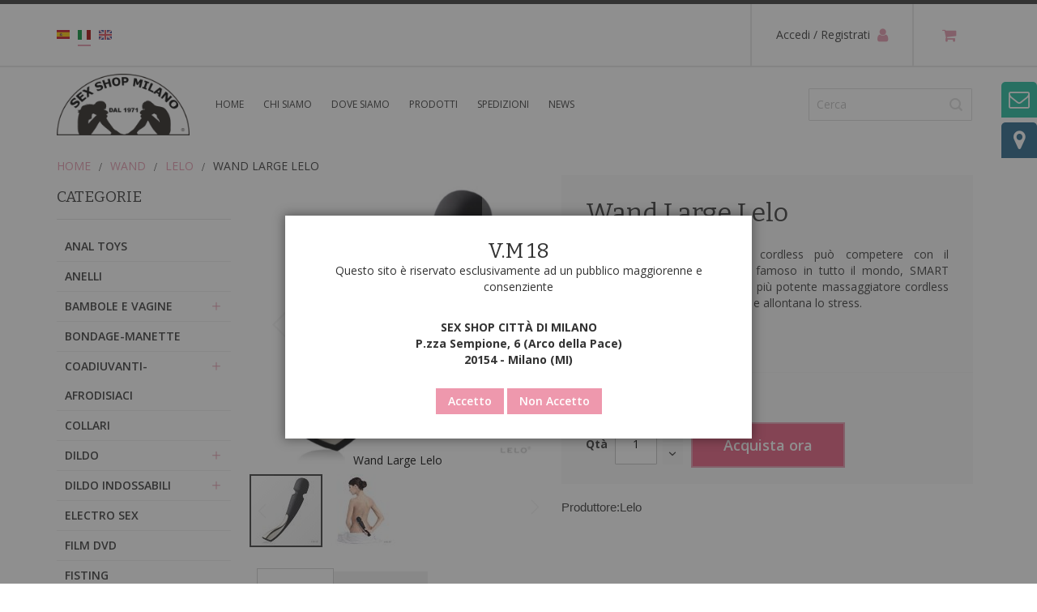

--- FILE ---
content_type: text/html; charset=UTF-8
request_url: https://sexshop.it/vibratori-e-stimolatori/lelo/wand-large-lelo.html
body_size: 30794
content:
<!doctype html>
<html lang="it">
    <head prefix="og: http://ogp.me/ns# fb: http://ogp.me/ns/fb# product: http://ogp.me/ns/product#">
        <script>
    var BASE_URL = 'https://sexshop.it/';
    var require = {
        "baseUrl": "https://sexshop.it/static/version1702487119/frontend/Magma/sexshop/it_IT"
    };
</script>
        <meta charset="utf-8"/>
<meta name="description" content=" Wand Large Lelo - Vibratori - in silicone impermeabile, ricaricabile. Compra online Sexshop.it "/>
<meta name="keywords" content="Wand Large Lelo"/>
<meta name="robots" content="INDEX,FOLLOW"/>
<meta name="title" content="Wand Large Lelo | Vibratori - Sexshop.it"/>
<meta name="viewport" content="width=device-width, initial-scale=1, maximum-scale=1.0"/>
<meta name="format-detection" content="telephone=no"/>
<title>Wand Large Lelo | Vibratori - Sexshop.it</title>
<link  rel="stylesheet" type="text/css"  media="all" href="https://sexshop.it/static/version1702487119/frontend/Magma/sexshop/it_IT/mage/calendar.css" />
<link  rel="stylesheet" type="text/css"  media="all" href="https://sexshop.it/static/version1702487119/frontend/Magma/sexshop/it_IT/css/styles-m.css" />
<link  rel="stylesheet" type="text/css"  media="all" href="https://sexshop.it/static/version1702487119/frontend/Magma/sexshop/it_IT/css/font-awesome.min.css" />
<link  rel="stylesheet" type="text/css"  media="all" href="https://sexshop.it/static/version1702487119/frontend/Magma/sexshop/it_IT/Magefan_Blog/css/blog-m.css" />
<link  rel="stylesheet" type="text/css"  media="all" href="https://sexshop.it/static/version1702487119/frontend/Magma/sexshop/it_IT/Magefan_Blog/css/blog-custom.css" />
<link  rel="stylesheet" type="text/css"  media="all" href="https://sexshop.it/static/version1702487119/frontend/Magma/sexshop/it_IT/RedChamps_ProductGifImages/css/imageSwitch.css" />
<link  rel="stylesheet" type="text/css"  media="all" href="https://sexshop.it/static/version1702487119/frontend/Magma/sexshop/it_IT/Eadesigndev_FullBreadcrumbs/css/replace_breadcrumbs.css" />
<link  rel="stylesheet" type="text/css"  media="all" href="https://sexshop.it/static/version1702487119/frontend/Magma/sexshop/it_IT/mage/gallery/gallery.css" />
<link  rel="stylesheet" type="text/css"  media="all" href="https://sexshop.it/static/version1702487119/frontend/Magma/sexshop/it_IT/FME_Productattachments/css/prettyPhoto.css" />
<link  rel="stylesheet" type="text/css"  media="screen and (min-width: 768px)" href="https://sexshop.it/static/version1702487119/frontend/Magma/sexshop/it_IT/css/styles-l.css" />
<link  rel="stylesheet" type="text/css"  media="print" href="https://sexshop.it/static/version1702487119/frontend/Magma/sexshop/it_IT/css/print.css" />
<script  type="text/javascript"  src="https://sexshop.it/static/version1702487119/frontend/Magma/sexshop/it_IT/requirejs/require.js"></script>
<script  type="text/javascript"  src="https://sexshop.it/static/version1702487119/frontend/Magma/sexshop/it_IT/mage/requirejs/mixins.js"></script>
<script  type="text/javascript"  src="https://sexshop.it/static/version1702487119/frontend/Magma/sexshop/it_IT/requirejs-config.js"></script>
<script  type="text/javascript"  src="https://sexshop.it/static/version1702487119/frontend/Magma/sexshop/it_IT/RedChamps_ProductGifImages/js/imageSwitch.js"></script>
<script  type="text/javascript"  src="https://sexshop.it/static/version1702487119/frontend/Magma/sexshop/it_IT/Eadesigndev_FullBreadcrumbs/js/replace_breadcrumbs.js"></script>
<link  rel="icon" type="image/x-icon" href="https://sexshop.it/media/favicon/default/favicon-96x96.png" />
<link  rel="shortcut icon" type="image/x-icon" href="https://sexshop.it/media/favicon/default/favicon-96x96.png" />
<style>
@media only screen and (min-width: 769px){
.catalog-product-view .product-info-main .attribute.overview { margin-right: 30px;}
.uaccordion.sideacco .nav-item { font-weight: 600;}
.catalog-product-view .product-info-main .price-box .price-wrapper .price {
            font-size: initial !important;
        }
}
body{font-size: 14px!important; }

.breadcrumbsseparator:before{    content: '/'!important;
    color: #333333!important;}
span.replacebreadcrumbs a{color:#e698ad!important;}
span.replacebreadcrumbs{    text-transform: uppercase;}

</style>

<meta name="google-site-verification" content="8ZmE-cIkqBX_Btm-SPC0j6rE8j3oJw6LCf1J4rIrNIQ" />        
    <!-- Google Analytics Added by Mageplaza -->
    <!-- Global site tag (gtag.js) - Google Analytics -->
    <script async src="https://www.googletagmanager.com/gtag/js?id="></script>
    <script>
        window.dataLayer = window.dataLayer || [];
        function gtag() {dataLayer.push(arguments);}
        gtag('js', new Date());

        gtag('set', {'currency': 'EUR'});
        gtag('set', {'link_attribution': true});
        gtag('set', {'anonymize_ip': false});
        gtag('set', {'allow_ad_personalization_signals': true});
                gtag('config', '');
            </script>
    <!-- End Google Analytics -->
    <!-- Google Tag Manager Added by Mageplaza -->
    <script>(function(w,d,s,l,i){w[l]=w[l]||[];w[l].push({'gtm.start':
new Date().getTime(),event:'gtm.js'});var f=d.getElementsByTagName(s)[0],
j=d.createElement(s),dl=l!='dataLayer'?'&l='+l:'';j.async=true;j.src=
'https://www.googletagmanager.com/gtm.js?id='+i+dl;f.parentNode.insertBefore(j,f);
})(window,document,'script','dataLayer','GTM-W9BDC89J');</script>
    <!-- End Google Tag Manager -->
<!-- BEGIN GOOGLE ANALYTICS CODE -->
<script type="text/x-magento-init">
{
    "*": {
        "Magento_GoogleAnalytics/js/google-analytics": {
            "isCookieRestrictionModeEnabled": 0,
            "currentWebsite": 1,
            "cookieName": "user_allowed_save_cookie",
            "ordersTrackingData": [],
            "pageTrackingData": {"optPageUrl":"","isAnonymizedIpActive":null,"accountId":"UA-123274777-1"}        }
    }
}
</script>
<!-- END GOOGLE ANALYTICS CODE -->
<link rel="stylesheet" type="text/css" media="all" href="https://sexshop.it/asset/dynamic/assets/m/iult/f/cfg.css/" />
    <link href="//fonts.googleapis.com/css?family=Bitter|Open+Sans:300,400,600,700" rel="stylesheet" type="text/css" />

<meta property="og:type" content="product" />
<meta property="og:title" content="Wand&#x20;Large&#x20;Lelo" />
<meta property="og:image" content="https://sexshop.it/media/catalog/product/cache/6b1c09900b407c50fce2db5e66ebc123/s/m/smartwand_l_black_pers2.jpg" />
<meta property="og:description" content="Nessun&#x20;altro&#x20;massaggiatore&#x20;cordless&#x20;pu&amp;ograve&#x3B;&#x20;competere&#x20;con&#x20;il&#x20;campione&#x20;di&#x20;vendite&#x20;di&#x20;LELO,&#x20;famoso&#x20;in&#x20;tutto&#x20;il&#x20;mondo,&#x20;SMART&#x20;WAND&amp;trade&#x3B;&#x20;Large.&#x20;Di&#x20;gran&#x20;lunga&#x20;il&#x20;pi&amp;ugrave&#x3B;&#x20;potente&#x20;massaggiatore&#x20;cordless&#x20;sul&#x20;mercato.&#x20;Rilassati,&#x20;distenditi&#x20;e&#x20;allontana&#x20;lo&#x20;stress." />
<meta property="og:url" content="https://sexshop.it/vibratori-e-stimolatori/lelo/wand-large-lelo.html" />
    <meta property="product:price:amount" content="179"/>
    <meta property="product:price:currency" content="EUR"/>
    </head>
    <body data-container="body" data-mage-init='{"loaderAjax": {}, "loader": { "icon": "https://sexshop.it/static/version1702487119/frontend/Magma/sexshop/it_IT/images/loader-2.gif"}}' itemtype="http://schema.org/Product" itemscope="itemscope" class="catalog-product-view product-wand-large-lelo categorypath-vibratori-e-stimolatori-lelo category-lelo page-layout-2columns-left">
        <!--Analytics Added by Mageplaza GTM -->
                            <script>
                gtag(
                    'event',
                    'view_item',
                    {"items":[{"id":"Wand Large Lelo","name":"Wand Large Lelo","list_name":"Lelo","brand":"Default","category":"Wand\/Lelo","variant":"Leopardato","quantity":1,"price":179}]}                );
            </script>
                        <!--Facebook Pixel Added by Mageplaza GTM -->

    <!-- Google Tag Manager (noscript) Added by Mageplaza-->
    <noscript>
        <iframe src="https://www.googletagmanager.com/ns.html?id=GTM-W9BDC89J"
                height="0" width="0" style="display:none;visibility:hidden"></iframe>
    </noscript>
    <!-- End Google Tag Manager (noscript) -->
                <!-- Google Tag Manager DataLayer Added by Mageplaza-->
        <script>
            dataLayer.push({"ecommerce":{"detail":{"actionField":{"list":"Lelo"},"products":[{"id":"Wand Large Lelo","sku":"Wand Large Lelo","variant":["Leopardato"],"name":"Wand Large Lelo","price":179,"brand":"Default","attribute_set_id":"4","attribute_set_name":"Default","category":"Lelo","category_path":"Vibratori e stimolatori > Lelo"}]}}});
        </script>
        <!-- End Google Tag Manager DataLayer Added by Mageplaza-->
    
<script>
    try {
        if (!window.localStorage || !window.sessionStorage) {
            throw new Error();
        }

        localStorage.setItem('storage_test', 1);
        localStorage.removeItem('storage_test');
    } catch(e) {
        (function () {
            var Storage = function (type) {
                var data;

                function createCookie(name, value, days) {
                    var date, expires;

                    if (days) {
                        date = new Date();
                        date.setTime(date.getTime()+(days * 24 * 60 * 60 * 1000));
                        expires = '; expires=' + date.toGMTString();
                    } else {
                        expires = '';
                    }
                    document.cookie = name + '=' + value+expires+'; path=/';
                }

                function readCookie(name) {
                    var nameEQ = name + '=',
                        ca = document.cookie.split(';'),
                        i = 0,
                        c;

                    for (i=0; i < ca.length; i++) {
                        c = ca[i];

                        while (c.charAt(0) === ' ') {
                            c = c.substring(1,c.length);
                        }

                        if (c.indexOf(nameEQ) === 0) {
                            return c.substring(nameEQ.length, c.length);
                        }
                    }

                    return null;
                }

                function setData(data) {
                    data = encodeURIComponent(JSON.stringify(data));
                    createCookie(type === 'session' ? getSessionName() : 'localStorage', data, 365);
                }

                function clearData() {
                    createCookie(type === 'session' ? getSessionName() : 'localStorage', '', 365);
                }

                function getData() {
                    var data = type === 'session' ? readCookie(getSessionName()) : readCookie('localStorage');

                    return data ? JSON.parse(decodeURIComponent(data)) : {};
                }

                function getSessionName() {
                    if (!window.name) {
                        window.name = new Date().getTime();
                    }

                    return 'sessionStorage' + window.name;
                }

                data = getData();

                return {
                    length: 0,
                    clear: function () {
                        data = {};
                        this.length = 0;
                        clearData();
                    },

                    getItem: function (key) {
                        return data[key] === undefined ? null : data[key];
                    },

                    key: function (i) {
                        var ctr = 0,
                            k;

                        for (k in data) {
                            if (ctr.toString() === i.toString()) {
                                return k;
                            } else {
                                ctr++
                            }
                        }

                        return null;
                    },

                    removeItem: function (key) {
                        delete data[key];
                        this.length--;
                        setData(data);
                    },

                    setItem: function (key, value) {
                        data[key] = value.toString();
                        this.length++;
                        setData(data);
                    }
                };
            };

            window.localStorage.__proto__ = window.localStorage = new Storage('local');
            window.sessionStorage.__proto__ = window.sessionStorage = new Storage('session');
        })();
    }
</script>
    <script>
        require.config({
            deps: [
                'jquery',
                'mage/translate',
                'jquery/jquery-storageapi'
            ],
            callback: function ($) {
                'use strict';

                var dependencies = [],
                    versionObj;

                $.initNamespaceStorage('mage-translation-storage');
                $.initNamespaceStorage('mage-translation-file-version');
                versionObj = $.localStorage.get('mage-translation-file-version');

                
                if (versionObj.version !== '6107700d3bcafb6b288b172f04fa208bee52d66a') {
                    dependencies.push(
                        'text!js-translation.json'
                    );

                }

                require.config({
                    deps: dependencies,
                    callback: function (string) {
                        if (typeof string === 'string') {
                            $.mage.translate.add(JSON.parse(string));
                            $.localStorage.set('mage-translation-storage', string);
                            $.localStorage.set(
                                'mage-translation-file-version',
                                {
                                    version: '6107700d3bcafb6b288b172f04fa208bee52d66a'
                                }
                            );
                        } else {
                            $.mage.translate.add($.localStorage.get('mage-translation-storage'));
                        }
                    }
                });
            }
        });
    </script>

<script type="text/x-magento-init">
    {
        "*": {
            "mage/cookies": {
                "expires": null,
                "path": "/",
                "domain": ".sexshop.it",
                "secure": false,
                "lifetime": "3600"
            }
        }
    }
</script>
    <noscript>
        <div class="message global noscript">
            <div class="content">
                <p>
                    <strong>I JavaScript sembrano essere disabilitati nel tuo browser.</strong>
                    <span>Per una migliore esperienza sul nostro sito, assicurati di attivare i javascript nel tuo browser.</span>
                </p>
            </div>
        </div>
    </noscript>
<div class="page-wrapper"><div id="header-container" class="header-container header-mobile page-header"  >
<div id="top" class="header-container2">
<div class="header-container3">

        <!-- Part of the header displayed only in mobile mode -->
    <div class="header-m-container">

        <div class="header-m-top-container">
            <div class="header-m-top header container clearer">
                <div class="inner-container">

                    
                                                                                                <div id="lang-switcher-wrapper-mobile" class="item item-right"><div class="dropdown-block lang-switcher lang-switcher-mobile" id="switcher-language-mobile">
    <div class="dropdown-heading cover">
        <span class="view-default" title="Lingua">
            <span class="label dropdown-icon" style="background-image:url('https://sexshop.it/static/version1702487119/frontend/Magma/sexshop/it_IT/images/flags/default.png');">&nbsp;</span>
            <span class="value">it</span>
            <span class="caret"></span>
        </span>
    </div>
    <ul class="dropdown-content left-hand">
                                    <li class="view-es switcher-option">
                    <a href="#" data-post='{"action":"https:\/\/sexshop.it\/stores\/store\/redirect\/","data":{"___store":"es","___from_store":"default","uenc":"aHR0cHM6Ly9zZXhzaG9wLml0L3ZpYnJhdG9yaS1lLXN0aW1vbGF0b3JpL2xlbG8vd2FuZC1sYXJnZS1sZWxvLmh0bWw_X19fc3RvcmU9ZXM,"}}'><span class="label dropdown-icon" style="background-image:url('https://sexshop.it/static/version1702487119/frontend/Magma/sexshop/it_IT/images/flags/es.png');">&nbsp;</span>es</a>
                </li>
                                                                    <li class="view-en switcher-option">
                    <a href="#" data-post='{"action":"https:\/\/sexshop.it\/stores\/store\/redirect\/","data":{"___store":"en","___from_store":"default","uenc":"aHR0cHM6Ly9zZXhzaG9wLml0L3ZpYnJhdG9yaS1lLXN0aW1vbGF0b3JpL2xlbG8vd2FuZC1sYXJnZS1sZWxvLmh0bWw_X19fc3RvcmU9ZW4,"}}'><span class="label dropdown-icon" style="background-image:url('https://sexshop.it/static/version1702487119/frontend/Magma/sexshop/it_IT/images/flags/en.png');">&nbsp;</span>en</a>
                </li>
                        </ul>
</div>
</div>
                                            
                </div> <!-- end: inner-container -->
            </div> <!-- end: header-m-top -->
        </div> <!-- end: header-m-top-container -->

        <div class="header-m-primary-container">
            <div class="header-m-primary header container">
                <div class="inner-container">

                    
                    <!-- Mobile logo -->
                    <div class="logo-wrapper--mobile">
                                <a class="logo" href="https://sexshop.it/" title="Magento Commerce">
            <strong>Magento Commerce</strong>
            <img src="https://sexshop.it/media/logo/default/logosex.png"
                 alt="Magento Commerce"
                                              />
        </a>
                                            </div>
                    <div class="clearer after-mobile-logo"></div>

                    <!-- Skip links -->
                    <div class="skip-links-wrapper skip-links--4">

                                                    <a href="#header-nav" class="skip-link skip-nav">
                                <span class="icon ic ic-menu"></span>
                                <span class="label">Menu</span>
                            </a>
                        
                                                    <a href="#header-search" class="skip-link skip-search">
                                <span class="icon fa fa-search"></span>
                                <span class="label">Cerca</span>
                            </a>
                        
                                                    <a href="#header-account" class="skip-link skip-account">
                                <span class="icon fa fa-user"></span>
                                <span class="label">Il mio Account</span>
                            </a>
                        
                        
                        
                                                                            <div id="mini-cart-marker-mobile"></div>
                            <div data-block="minicart" class="minicart-wrapper mini-cart dropdown-block filled-heading show-border" id="minicart">
     <a class="action showcart" href="https://sexshop.it/checkout/cart/">
    <div data-skiptarget="#header-cart" class="mini-cart-heading skip-cart action showcart counter-over-" data-bind="scope: 'minicart_content'">
        <span class="inner-heading">
            <span class="counter qty empty ic ic-char ib ib-size-xs ib-rounded"
                  data-bind="css: { empty: !!getCartParam('summary_count') == false }, blockLoader: isLoading">
                <span class="counter-number"><!-- ko text: getCartParam('summary_count') --><!-- /ko --></span>
                <span class="counter-label">
                <!-- ko if: getCartParam('summary_count') -->
                    <!-- ko text: getCartParam('summary_count') --><!-- /ko -->
                    <!-- ko i18n: 'items' --><!-- /ko -->
                    <!-- /ko -->
                </span>
            </span>
            <span class="label hide">Carrello</span>
            <span class="icon ic fa icon-header fa-shopping-cart fa-lg"></span>
        </span>
    </div>
     </a>
        <script>
        window.checkout = {"shoppingCartUrl":"https:\/\/sexshop.it\/checkout\/cart\/","checkoutUrl":"https:\/\/sexshop.it\/checkout\/","updateItemQtyUrl":"https:\/\/sexshop.it\/checkout\/sidebar\/updateItemQty\/","removeItemUrl":"https:\/\/sexshop.it\/checkout\/sidebar\/removeItem\/","imageTemplate":"Magento_Catalog\/product\/image_with_borders","baseUrl":"https:\/\/sexshop.it\/","minicartMaxItemsVisible":5,"websiteId":"1","maxItemsToDisplay":10,"customerLoginUrl":"https:\/\/sexshop.it\/customer\/account\/login\/referer\/aHR0cHM6Ly9zZXhzaG9wLml0L3ZpYnJhdG9yaS1lLXN0aW1vbGF0b3JpL2xlbG8vd2FuZC1sYXJnZS1sZWxvLmh0bWw%2C\/","isRedirectRequired":false,"autocomplete":"off","captcha":{"user_login":{"isCaseSensitive":false,"imageHeight":50,"imageSrc":"","refreshUrl":"https:\/\/sexshop.it\/captcha\/refresh\/","isRequired":false},"guest_checkout":{"isCaseSensitive":false,"imageHeight":50,"imageSrc":"","refreshUrl":"https:\/\/sexshop.it\/captcha\/refresh\/","isRequired":false}}};
    </script>
    <script type="text/x-magento-init">
    {
        "[data-block='minicart']": {
            "Magento_Ui/js/core/app": {"components":{"minicart_content":{"children":{"subtotal.container":{"children":{"subtotal":{"children":{"subtotal.totals":{"config":{"display_cart_subtotal_incl_tax":1,"display_cart_subtotal_excl_tax":0,"template":"Magento_Tax\/checkout\/minicart\/subtotal\/totals"},"component":"Magento_Tax\/js\/view\/checkout\/minicart\/subtotal\/totals","children":{"subtotal.totals.msrp":{"component":"Magento_Msrp\/js\/view\/checkout\/minicart\/subtotal\/totals","config":{"displayArea":"minicart-subtotal-hidden","template":"Magento_Msrp\/checkout\/minicart\/subtotal\/totals"}}}}},"component":"uiComponent","config":{"template":"Magento_Checkout\/minicart\/subtotal"}}},"component":"uiComponent","config":{"displayArea":"subtotalContainer"}},"item.renderer":{"component":"uiComponent","config":{"displayArea":"defaultRenderer","template":"Magento_Checkout\/minicart\/item\/default"},"children":{"item.image":{"component":"Magento_Catalog\/js\/view\/image","config":{"template":"Magento_Catalog\/product\/image","displayArea":"itemImage"}},"checkout.cart.item.price.sidebar":{"component":"uiComponent","config":{"template":"Magento_Checkout\/minicart\/item\/price","displayArea":"priceSidebar"}}}},"extra_info":{"component":"uiComponent","config":{"displayArea":"extraInfo"}},"promotion":{"component":"uiComponent","config":{"displayArea":"promotion"}}},"config":{"itemRenderer":{"default":"defaultRenderer","simple":"defaultRenderer","virtual":"defaultRenderer"},"template":"Magento_Checkout\/minicart\/content"},"component":"Magento_Checkout\/js\/view\/minicart"}},"types":[]}        },
        "*": {
            "Magento_Ui/js/block-loader": "https://sexshop.it/static/version1702487119/frontend/Magma/sexshop/it_IT/images/loader-1.gif"
        }
    }
    </script>
    <script type="text/javascript">
        //<![CDATA[
        requirejs(['jquery'], function(jQuery) {
            jQuery(function($) {
                // If header is in mobile mode, remove "display: block". See #10.
                $(document).on('dropdowndialogcreate', function(event) {
                    if ($('#header-container').hasClass('header-mobile'))
                    {
                        $('#header-cart').css('display', '');
                    }
                });
                $(document).on('dropdowndialogbeforeclose', function(event) {
                    $('#header-cart').data('mage-dropdownDialog').opener = $(document.body); // See #5
                });
            });
        }); //end: requirejs
        //]]>
    </script>
</div>
                        
                                                    <div id="header-nav" class="skip-content skip-content--style">
                                <div id="nav-marker-mobile"></div>
                            </div>

                                                    <div id="search-marker-mobile"></div>
                            <div id="header-search" class="skip-content skip-content--style">
<div id="block-search" class="block block-search search-wrapper">     <div class="block block-title"><strong>Cerca</strong></div>
    <div class="block block-content">
        <form class="form minisearch" id="search_mini_form" action="https://sexshop.it/catalogsearch/result/" method="get">
            <div class="field search">
                                <div class="control">
                    <input id="search"
                           data-mage-init='{"quickSearch":{
                                "formSelector":"#search_mini_form",
                                "url":"https://sexshop.it/search/ajax/suggest/",
                                "destinationSelector":"#search_autocomplete"}
                           }'
                           type="text"
                           name="q"
                           value=""
                           placeholder="Cerca"
                           class="input-text"
                           maxlength="128"
                           role="combobox"
                           aria-haspopup="false"
                           aria-autocomplete="both"
                           autocomplete="off"/>
                    <div id="search_autocomplete" class="search-autocomplete"></div>
                                    </div>
            </div>
            <div class="actions">
                <button id="action-search" type="submit"
                        title="Cerca"
                        class="action search">
                    <span class="icon ic ic-search ib ib-square ib-hover"></span>
                </button>
            </div>
        </form>
    </div>
</div> <!-- end: block-search -->
</div>
                        
                                                    <div id="account-links-marker-mobile"></div>
                                <div id="header-account" class="account-links top-links links-wrapper-separators-left skip-content skip-content--style">
        <ul class="header links"><li class="authorization-link" data-label="o">
    <a href="https://sexshop.it/customer/account/login/referer/aHR0cHM6Ly9zZXhzaG9wLml0L3ZpYnJhdG9yaS1lLXN0aW1vbGF0b3JpL2xlbG8vd2FuZC1sYXJnZS1sZWxvLmh0bWw%2C/">
        Accedi / Registrati                    <span class="icon ic  fa fa-user fa-lg icon-header"></span>
            </a>
</li>
</ul>     </div>
                        
                        
                            <div class="skip-links-clearer clearer"></div>

                    </div> <!-- end: skip-links-wrapper -->

                </div> <!-- end: inner-container -->
            </div> <!-- end: header-m-primary -->
        </div> <!-- end: header-m-primary-container -->

    </div> <!-- end: header-m-container -->
    
    <!-- Part of the header displayed only in regular mode -->
    <div class="header-top-container">
        <div class="header-top header container clearer">
            <div class="inner-container">

                <a class="action skip contentarea" href="#contentarea"><span>Salta al contenuto</span></a>

                                
                <div class="left-column">

                                                                        <div class="item item-left item-interface"><div id="lang-switcher-wrapper-regular"><div id="switcher-language">
    <ul class="languges-switch">
                                    <li class="view-es switcher-option">
                    <a href="#" data-post='{"action":"https:\/\/sexshop.it\/stores\/store\/redirect\/","data":{"___store":"es","___from_store":"default","uenc":"aHR0cHM6Ly9zZXhzaG9wLml0L3ZpYnJhdG9yaS1lLXN0aW1vbGF0b3JpL2xlbG8vd2FuZC1sYXJnZS1sZWxvLmh0bWw_X19fc3RvcmU9ZXM,"}}'><span class="label dropdown-icon language-icon" style="background-image:url('https://sexshop.it/static/version1702487119/frontend/Magma/sexshop/it_IT/images/flags/es.png');">&nbsp;</span></a>
                </li>
                                            <li class="view-default switcher-option active">
                    <a href="#" data-post='{"action":"https:\/\/sexshop.it\/stores\/store\/redirect\/","data":{"___store":"default","___from_store":"default","uenc":"aHR0cHM6Ly9zZXhzaG9wLml0L3ZpYnJhdG9yaS1lLXN0aW1vbGF0b3JpL2xlbG8vd2FuZC1sYXJnZS1sZWxvLmh0bWw_X19fc3RvcmU9ZGVmYXVsdA,,"}}'><span class="label dropdown-icon language-icon" style="background-image:url('https://sexshop.it/static/version1702487119/frontend/Magma/sexshop/it_IT/images/flags/default.png');">&nbsp;</span></a>
                </li>
                                                <li class="view-en switcher-option">
                    <a href="#" data-post='{"action":"https:\/\/sexshop.it\/stores\/store\/redirect\/","data":{"___store":"en","___from_store":"default","uenc":"aHR0cHM6Ly9zZXhzaG9wLml0L3ZpYnJhdG9yaS1lLXN0aW1vbGF0b3JpL2xlbG8vd2FuZC1sYXJnZS1sZWxvLmh0bWw_X19fc3RvcmU9ZW4,"}}'><span class="label dropdown-icon language-icon" style="background-image:url('https://sexshop.it/static/version1702487119/frontend/Magma/sexshop/it_IT/images/flags/en.png');">&nbsp;</span></a>
                </li>
                        </ul>
</div>
</div></div>
                                            
                    
                    
                                            <div class="item item-left hide-below-960">
                            <div class="welcome"> </div>
                        </div>
                    
                                            <div class="item item-left">
                            <div class="item link compare" data-bind="scope: 'compareProducts'" data-role="compare-products-link">
    <a class="action compare no-display" title="Confronta Prodotti"
       data-bind="attr: {'href': compareProducts().listUrl}, css: {'no-display': !compareProducts().count}"
    >
        Confronta Prodotti        <span class="counter qty" data-bind="text: compareProducts().countCaption"></span>
    </a>
</div>
<script type="text/x-magento-init">
{"[data-role=compare-products-link]": {"Magento_Ui/js/core/app": {"components":{"compareProducts":{"component":"Magento_Catalog\/js\/view\/compare-products"}}}}}
</script>
                        </div>
                    
                </div> <!-- end: left column -->

                <div class="right-column">

                                                                        <div class="item item-right item-interface"><div id="user-menu-wrapper-regular">
    <div id="user-menu" class="user-menu">

        
        
                    <div id="mini-cart-marker-regular"></div>        
        
                
        
        
        
                
        
                    <div id="account-links-marker-regular"></div>        
        
        
    </div> <!-- end: user-menu -->
</div>
</div>
                                            
                    
                    
                </div> <!-- end: right column -->

            </div> <!-- end: inner-container -->
        </div> <!-- end: header-top -->
    </div> <!-- end: header-top-container -->

    <div class="header-primary-container">
        <div class="header-primary header container">
            <div class="inner-container">

                
                                <div class="hp-blocks-holder hp-blocks-holder--stacked">

                                            <!-- Left column -->
                        <div class="hp-block left-column grid12-2">
                                                                                                                            <div class="item"><div class="logo-wrapper logo-wrapper--regular">        <a class="logo" href="https://sexshop.it/" title="Magento Commerce">
            <strong>Magento Commerce</strong>
            <img src="https://sexshop.it/media/logo/default/logosex.png"
                 alt="Magento Commerce"
                                              />
        </a>
</div></div>
                                                                                    </div> <!-- end: left column -->
                    
                                            <!-- Central column -->
                        <div class="hp-block central-column grid12-10">
                                                                                                                            <div class="item">
    <div class="nav-container skip-content sticky-container simple">
        <div class="nav container clearer">
            <div class="inner-container"><div class="navi-wrapper">

        <ul class="nav-holders-wrapper right-column">
        <li id="nav-holder1" class="nav-item level0 level-top nav-holder"><div id="search-marker-regular"></div></li>
        <li id="nav-holder2" class="nav-item level0 level-top nav-holder"></li>
        <li id="nav-holder3" class="nav-item level0 level-top nav-holder"></li>
    </ul>

            
        <div id="mobnav-trigger" class="mobnav-trigger menu-trigger">
            <div class="menu-trigger-inner">
                <span class="trigger-icon"><span class="line"></span><span class="line"></span><span class="line"></span></span>
                <span class="label">Menu</span>
            </div>
        </div>

    
        
            
        <div id="nav-marker-regular"></div>
    <nav id="mainmenu" class="navi nav-regular opt-fx-fade-inout opt-sb0 opt-sob opt-hide480 with-bullets">
        <ul>

                        
            
                            <li class="nav-item nav-item--home level0 level-top">
                    <a class="level-top" href="https://sexshop.it/"><span>Home</span></a>
                </li>
                        
                                
                                    
                                        <li class="nav-item level0 nav-1 level-top first last classic">
<a class ="level-top" href="/chi-siamo">Chi siamo</a>
</li>
<li class="nav-item level0 nav-1 level-top first last classic">
<a class ="level-top" href="/dove-siamo">Dove siamo</a>
</li>
<li class="nav-item level0 nav-1 level-top first last classic">
<a class ="level-top" href="/prodotti">Prodotti</a>
</li>
<li class="nav-item level0 nav-1 level-top first last classic">
<a class ="level-top" href="/spedizioni">Spedizioni</a>
</li>
<li class="nav-item level0 nav-1 level-top first last classic">
<a class ="level-top" href="/blog">News</a>
</li>                        
        </ul>
    </nav>

    <div class="nav-border-bottom"></div>

</div> <!-- end: navi-wrapper -->
<script type="text/javascript">
//<![CDATA[

requirejs(['jquery', 'ultramegamenu'], function(jQuery, ultramegamenu) {

    var topMenuContainer = jQuery('#mainmenu');
    var topMenuSettings = {
        mobileMenuThreshold: 992        , isVerticalLayout: false        , vertnavTriggerSelector: '#vertnav-trigger'
        , mode: 0                , initVerticalMenuCollapsed: true        , outermostContainer: jQuery('.hp-blocks-holder')        , fullWidthDdContainer: jQuery('.hp-blocks-holder')    };
    var theTopMenu = topMenuContainer.ultramegamenu(topMenuSettings).data("infortis-ultramegamenu");
    theTopMenu.enableDropdowns();

        
        jQuery(function($) {

            var itemsList = topMenuContainer.children('ul'); // itemsList.css('background-color', 'yellow'); ///

            // Non-clickable links
            itemsList.on('click', '.no-click', function(e) {
                e.preventDefault();
            });

        }); //end: on document ready

        jQuery(window).on("load", function() {

            var menubar = topMenuContainer;
            var isTouchDevice = ('ontouchstart' in window) || (navigator.msMaxTouchPoints > 0);
            if (isTouchDevice)
            {
                menubar.on('click', 'a', function(e) {

                    var link = jQuery(this);
                    if (!menubar.hasClass('nav-mobile') && link.parent().hasClass('nav-item--parent'))
                    {
                        if (!link.hasClass('ready'))
                        {
                            e.preventDefault();
                            menubar.find('.ready').removeClass('ready');
                            link.parents('li').children('a').addClass('ready');
                        }
                    }

                }); //end: on click
            } //end: if isTouchDevice

        }); //end: on load

    
}); //end: requirejs

//]]>
</script>
</div>
        </div>
    </div></div>
                                                                                    </div> <!-- end: central column -->
                    
                                        
                </div> <!-- end: hp-blocks-holder -->

            </div> <!-- end: inner-container -->
        </div> <!-- end: header-primary -->
    </div> <!-- end: header-primary-container -->

    
</div> <!-- end: header-container3 -->
</div> <!-- end: header-container2 -->
</div> <!-- end: header-container -->
<script type="text/javascript">
//<![CDATA[

requirejs(['jquery', 'smartheader', 'stickyheader'], function(jQuery, smartheader, stickyheader) {

    var theHeaderContainer = jQuery('#header-container');

        
        //alert('header tpl, before smartheader'); ///TODO

        theHeaderContainer.smartheader();

    
    jQuery(function($) {

        //console.log('header tpl, on(ready), ater smartheader'); ///
        //alert('header tpl, on(ready), ater smartheader'); ///TODO

        
            //Skip Links
            var skipContents = $('.skip-content');
            var skipLinks = $('.skip-link');
            skipLinks.on('click', function (e) {
                e.preventDefault();

                var self = $(this);
                var target = self.attr('href');

                //Get target element
                var elem = $(target);

                //Check if stub is open
                var isSkipContentOpen = elem.hasClass('skip-active') ? 1 : 0;

                //Hide all stubs
                skipLinks.removeClass('skip-active');
                skipContents.removeClass('skip-active');

                //Toggle stubs
                if (isSkipContentOpen) {
                    self.removeClass('skip-active');
                } else {
                    self.addClass('skip-active');
                    elem.addClass('skip-active');
                }
            });

        
        
            var stickyHeaderSettings = {
                stickyThreshold: 992            };
            theHeaderContainer.stickyheader(stickyHeaderSettings);

        
    }); //end: on document ready

}); //end: requirejs

//]]>
</script>
<script type="text/javascript">
//<![CDATA[

    //Expose the header container if jQuery script (smartheader) failed

    // var jsHeaderContainerObject = document.getElementById("header-container");
    // if (jsHeaderContainerObject.style.display == 'none')
    // {
    //     jsHeaderContainerObject.style.display = "block";
    //     jsHeaderContainerObject.classList.add("js-shown"); ///
    // }

//]]>
</script>
<div class="main-container"><div class="main container"><div class="inner-container"><div class="breadcrumbs" data-mage-init='{&quot;breadcrumbs&quot;:{&quot;categoryUrlSuffix&quot;:&quot;.html&quot;,&quot;userCategoryPathInUrl&quot;:1,&quot;product&quot;:&quot;Wand Large Lelo&quot;}}'></div>
<main id="maincontent" class="page-main"><a id="contentarea" tabindex="-1"></a>
<div class="page messages"><div data-placeholder="messages"></div>
<div data-bind="scope: 'messages'">
    <!-- ko if: cookieMessages && cookieMessages.length > 0 -->
    <div role="alert" data-bind="foreach: { data: cookieMessages, as: 'message' }" class="messages">
        <div data-bind="attr: {
            class: 'message-' + message.type + ' ' + message.type + ' message',
            'data-ui-id': 'message-' + message.type
        }">
            <div data-bind="html: message.text"></div>
        </div>
    </div>
    <!-- /ko -->
    <!-- ko if: messages().messages && messages().messages.length > 0 -->
    <div role="alert" data-bind="foreach: { data: messages().messages, as: 'message' }" class="messages">
        <div data-bind="attr: {
            class: 'message-' + message.type + ' ' + message.type + ' message',
            'data-ui-id': 'message-' + message.type
        }">
            <div data-bind="html: message.text"></div>
        </div>
    </div>
    <!-- /ko -->
</div>
<script type="text/x-magento-init">
    {
        "*": {
            "Magento_Ui/js/core/app": {
                "components": {
                        "messages": {
                            "component": "Magento_Theme/js/view/messages"
                        }
                    }
                }
            }
    }
</script>
</div><div class="columns"><div class="column main"><div class="product-view product-columns-wrapper">

    <div class="product-img-column grid12-5 no-left-gutter product media round-stickers">

        <div class="product media"><a id="gallery-prev-area" tabindex="-1"></a>
<div class="action-skip-wrapper"><a class="action skip gallery-next-area" href="#gallery-next-area"><span>Skip to the end of the images gallery</span></a>
</div><div class="gallery-placeholder _block-content-loading" data-gallery-role="gallery-placeholder">
    <div data-role="loader" class="loading-mask">
        <div class="loader">
            <img src="https://sexshop.it/static/version1702487119/frontend/Magma/sexshop/it_IT/images/loader-1.gif"
                 alt="Caricamento...">
        </div>
    </div>
</div>
<!--Fix for jumping content. Loader must be the same size as gallery.-->
<script>
    var config = {
            "width": 700,
            "thumbheight": 90,
            "navtype": "slides",
            "height": 700        },
        thumbBarHeight = 0,
        loader = document.querySelectorAll('[data-gallery-role="gallery-placeholder"] [data-role="loader"]')[0];

    if (config.navtype === 'horizontal') {
        thumbBarHeight = config.thumbheight;
    }

    loader.style.paddingBottom = ( config.height / config.width * 100) + "%";
</script>
<script type="text/x-magento-init">
    {
        "[data-gallery-role=gallery-placeholder]": {
            "mage/gallery/gallery": {
                "mixins":["magnifier/magnify"],
                                    "magnifierOpts": {"fullscreenzoom":"20","top":"0","left":"100%","width":"300","height":"200","eventType":"hover","enabled":false},
                                "data": [{"thumb":"https:\/\/sexshop.it\/media\/catalog\/product\/cache\/f0eed8c49b05a5a279de03029e69388c\/s\/m\/smartwand_l_black_pers2.jpg","img":"https:\/\/sexshop.it\/media\/catalog\/product\/cache\/e4d64343b1bc593f1c5348fe05efa4a6\/s\/m\/smartwand_l_black_pers2.jpg","full":"https:\/\/sexshop.it\/media\/catalog\/product\/cache\/ecd051e9670bd57df35c8f0b122d8aea\/s\/m\/smartwand_l_black_pers2.jpg","caption":"Wand Large Lelo","position":"1","isMain":true,"type":"image","videoUrl":null},{"thumb":"https:\/\/sexshop.it\/media\/catalog\/product\/cache\/f0eed8c49b05a5a279de03029e69388c\/s\/m\/smartwands_usage_lowerback.jpg","img":"https:\/\/sexshop.it\/media\/catalog\/product\/cache\/e4d64343b1bc593f1c5348fe05efa4a6\/s\/m\/smartwands_usage_lowerback.jpg","full":"https:\/\/sexshop.it\/media\/catalog\/product\/cache\/ecd051e9670bd57df35c8f0b122d8aea\/s\/m\/smartwands_usage_lowerback.jpg","caption":"Wand Large Lelo","position":"2","isMain":false,"type":"image","videoUrl":null}],
                "options": {
                    "nav": "thumbs",
                                            "loop": 1,
                                                                "keyboard": 1,
                                                                "arrows": 1,
                                                                "allowfullscreen": 1,
                                                            "width": "700",
                    "thumbwidth": "90",
                                            "thumbheight": 90,
                                                                "height": 700,
                                                                "transitionduration": 500,
                                        "transition": "slide",
                                            "navarrows": 1,
                                        "navtype": "slides",
                    "navdir": "horizontal"
                },
                "fullscreen": {
                    "nav": "thumbs",
                                            "loop": 1,
                                        "navdir": "horizontal",
                                        "navtype": "slides",
                                                                                    "transitionduration": 500,
                                        "transition": "dissolve"
                },
                "breakpoints": {"mobile":{"conditions":{"max-width":"767px"},"options":{"options":{"nav":"dots","navigation":"dots"}}}}            }
        }
    }
</script>
<script type="text/x-magento-init">
    {
        "[data-gallery-role=gallery-placeholder]": {
            "Magento_ProductVideo/js/fotorama-add-video-events": {
                "videoData": [{"mediaType":"image","videoUrl":null,"isBase":true},{"mediaType":"image","videoUrl":null,"isBase":false}],
                "videoSettings": [{"playIfBase":"0","showRelated":"0","videoAutoRestart":"0"}],
                "optionsVideoData": []            }
        }
    }
</script>
<div class="action-skip-wrapper"><a class="action skip gallery-prev-area" href="#gallery-prev-area"><span>Skip to the beginning of the images gallery</span></a>
</div><a id="gallery-next-area" tabindex="-1"></a>
</div>                
                
        <div class="non-collapsing-column-placeholder"></div>

    </div>

        <div class="product-primary-column product-shop grid12-7 product-info-main">

        <div class="page-title-wrapper product">
    <h1 class="page-title"
                >
        <span class="base" data-ui-id="page-title-wrapper" itemprop="name">Wand Large Lelo</span>    </h1>
    <div>
    <span class="replacebreadcrumbs"><a href="https://sexshop.it/">Home</a> <span class="breadcrumbsseparator"></span> <a href="https://sexshop.it/vibratori-e-stimolatori/wand.html">Wand</a> <span class="breadcrumbsseparator"></span> <a href="https://sexshop.it/vibratori-e-stimolatori/lelo.html">Lelo</a> <span class="breadcrumbsseparator"></span> <span>Wand Large Lelo</span></span>
</div></div>
        
                <div class="product-info-main"><div class="product attribute overview">
        <div class="value" itemprop="description"><p style="text-align: justify;"><span>Nessun altro massaggiatore cordless pu&ograve; competere con il campione di vendite di LELO, famoso in tutto il mondo, SMART WAND&trade; Large. Di gran lunga il pi&ugrave; potente massaggiatore cordless sul mercato. Rilassati, distenditi e allontana lo stress.</span></p></div>
</div>
<div class="product-info-price"><div class="product-info-stock-sku">
            <div class="stock available" title="Disponibilita'">
            <span>Disponibile</span>
        </div>
    <div class="product attribute sku">
    <strong class="type">SKU</strong>    <div class="value" itemprop="sku">Wand Large Lelo</div>
</div>



</div><div class="price-box price-final_price" data-role="priceBox" data-product-id="267" data-price-box="product-id-267">
    

<span class="price-container price-final_price tax weee"
         itemprop="offers" itemscope itemtype="http://schema.org/Offer">
        <span  id="product-price-267"                data-price-amount="179"
        data-price-type="finalPrice"
        class="price-wrapper "
    ><span class="price">179,00 €</span></span>
                <meta itemprop="price" content="179" />
        <meta itemprop="priceCurrency" content="EUR" />
    </span>

</div></div>

<div class="product-add-form">
    <form data-product-sku="Wand Large Lelo"
          action="https://sexshop.it/checkout/cart/add/uenc/aHR0cHM6Ly9zZXhzaG9wLml0L3ZpYnJhdG9yaS1lLXN0aW1vbGF0b3JpL2xlbG8vd2FuZC1sYXJnZS1sZWxvLmh0bWw%2C/product/267/" method="post"
          id="product_addtocart_form">
        <input type="hidden" name="product" value="267" />
        <input type="hidden" name="selected_configurable_option" value="" />
        <input type="hidden" name="related_product" id="related-products-field" value="" />
        <input type="hidden" name="item"  value="267" />
        <input name="form_key" type="hidden" value="99hXvMe2FUL3VVJJ" />                            <div class="box-tocart">
    <div class="fieldset">
                <div class="field qty">
            <label class="label" for="qty"><span>Qtà</span></label>
            <div class="control">
                <input type="number"
                       name="qty"
                       id="qty"
                       value="1"
                       title="Qtà"
                       class="input-text qty"
                       data-validate="{&quot;required-number&quot;:true,&quot;validate-item-quantity&quot;:{&quot;minAllowed&quot;:1,&quot;maxAllowed&quot;:10000}}"
                       />
            </div>
        </div>
                <div class="actions">
            <button type="submit"
                    title="Acquista ora"
                    class="action primary tocart"
                    id="product-addtocart-button">
                <span>Acquista ora</span>
            </button>
            
<div id="instant-purchase" data-bind="scope:'instant-purchase'">
    <!-- ko template: getTemplate() --><!-- /ko -->
</div>
<script type="text/x-magento-init">
    {
        "#instant-purchase": {
            "Magento_Ui/js/core/app": {"components":{"instant-purchase":{"component":"Magento_InstantPurchase\/js\/view\/instant-purchase","config":{"template":"Magento_InstantPurchase\/instant-purchase","buttonText":"Instant Purchase","purchaseUrl":"https:\/\/sexshop.it\/instantpurchase\/button\/placeOrder\/"}}}}        }
    }
</script>
        </div>
    </div>
</div>
<script type="text/x-magento-init">
    {
        "#product_addtocart_form": {
            "Magento_Catalog/js/validate-product": {}
        }
    }
</script>
        
                    </form>
</div>
<script>
    require([
        'jquery',
        'priceBox'
    ], function($){
        var dataPriceBoxSelector = '[data-role=priceBox]',
            dataProductIdSelector = '[data-product-id=267]',
            priceBoxes = $(dataPriceBoxSelector + dataProductIdSelector);

        priceBoxes = priceBoxes.filter(function(index, elem){
            return !$(elem).find('.price-from').length;
        });

        priceBoxes.priceBox({'priceConfig': {"productId":"267","priceFormat":{"pattern":"%s\u00a0\u20ac","precision":2,"requiredPrecision":2,"decimalSymbol":",","groupSymbol":".","groupLength":3,"integerRequired":false}}});
    });
</script>
</div>                                            <div class="box-brand">
                                    <a class="fade-on-hover" href="https://sexshop.it/catalogsearch/advanced/result/?manufacturer%5B%5D=23" title="Click to see more products from Lelo">
                        <div class="brand-name attribute"><span class="label">Produttore:</span>Lelo</div>                    </a>
                                <meta itemprop="brand" content="Lelo" />
            </div>
            
                
    </div>
    
    
    <div class="product-lower-primary-column grid12-12">

                
                
            <div class="product info detailed collateral-container">
                <div class="product data items style1 show-tabs" data-mage-init='{"tabs": {"openedState": "active", "collapsible": true, "active": 0}}'>
                                            <div class="data item title"
                    aria-labeledby="tab-label-description-title"
                    data-role="collapsible" id="tab-label-description">
                    <a class="data switch"
                        tabindex="-1"
                        data-toggle="switch"
                        href="#description"
                        id="tab-label-description-title">
                            <strong>Dettagli</strong>
                    </a>
                </div>
                <div class="data item content" id="description" data-role="content">
                    <div class="product attribute description">
        <div class="value" ><p class="m_bottom_10" style="text-align: justify;">Rilassati, distenditi e allontana lo stress con il bestseller di LELO Smart Wands&trade;. Di gran lunga il pi&ugrave; potente massaggiatore cordless che esiste sul mercato. Smart Wand&trade; taglia grande regala profonde e intense vibrazioni grazie alla tecnologia SenseTouch&trade; che emette vibrazioni a contatto con la pelle. Da usare su tutto il corpo &egrave; un&rsquo;idea perfetta per un regalo e garantisce un massaggio professionale comodamente a casa tua.&nbsp;<br /><br /></p>
<ul style="text-align: justify;">
<li style="text-align: justify;">
<p>Massaggio appagante per il corpo ovunque e in ogni momento</p>
</li>
<li style="text-align: justify;">
<p>SenseTouch&trade; emette vibrazioni graduali a contatto con la pelle</p>
</li>
<li style="text-align: justify;">
<p>8 modalit&agrave; di vibrazioni con velocit&agrave; regolabile</p>
</li>
<li style="text-align: justify;">
<p>100% resistente all&rsquo;acqua e ricaricabile (2 ore di utilizzo)</p>
</li>
<li style="text-align: justify;">
<p>Silicone ultra morbido e sicuro per il corpo</p>
</li>
<li>
<p style="text-align: justify;">Garanzia di 1 anno e Garanzia di Qualit&aacute; di 10 anni</p>
</li>
</ul>
<p style="text-align: justify;"><strong>Materiali</strong><span>&nbsp;:</span><br /><span>Silicone e ABS sicuri per il corpo e approvati dalla FDA</span><br /><strong>Dimensioni</strong><span>&nbsp;:</span><br /><span>304 x 80 x 60mm&nbsp;Peso :395g</span><br /><strong>Batteria</strong><span>&nbsp;:</span><br /><span>Li-lon 900 mAh 7.4V&nbsp;Carica :2 ore a 9V 700 mA</span><br /><span>Autonomia :Fino a 2 ore</span><br /><span>Standby :Fino a 90 giorni</span><br /><strong>Interfaccia:</strong><span>&nbsp;3 pulsanti, 8 modalit&agrave;, funzione a risposta tattile</span></p></div>
</div>
                </div>
                                                            <div class="data item title"
                    aria-labeledby="tab-label-reviews-title"
                    data-role="collapsible" id="tab-label-reviews">
                    <a class="data switch"
                        tabindex="-1"
                        data-toggle="switch"
                        href="#reviews"
                        id="tab-label-reviews-title">
                            <strong>Recensioni</strong>
                    </a>
                </div>
                <div class="data item content" id="reviews" data-role="content">
                    <div id="product-review-container" data-role="product-review"></div>
<div class="block review-add">
    <div class="block-title"><strong>Scrivi la tua recensione</strong></div>
<div class="block-content">
<form action="https://sexshop.it/review/product/post/id/267/" class="review-form" method="post" id="review-form" data-role="product-review-form" data-bind="scope: 'review-form'">
    <input name="form_key" type="hidden" value="99hXvMe2FUL3VVJJ" />        <fieldset class="fieldset review-fieldset" data-hasrequired="">
        <legend class="legend review-legend"><span>Stai recensendo:</span><strong>Wand Large Lelo</strong></legend><br />
                <div class="field review-field-nickname required">
            <label for="nickname_field" class="label"><span>Nickname</span></label>
            <div class="control">
                <input type="text" name="nickname" id="nickname_field" class="input-text" data-validate="{required:true}" data-bind="value: nickname()" />
            </div>
        </div>
        <div class="field review-field-summary required">
            <label for="summary_field" class="label"><span>Riepilogo</span></label>
            <div class="control">
                <input type="text" name="title" id="summary_field" class="input-text" data-validate="{required:true}" data-bind="value: review().title" />
            </div>
        </div>
        <div class="field review-field-text required">
            <label for="review_field" class="label"><span>Recensione</span></label>
            <div class="control">
                <textarea name="detail" id="review_field" cols="5" rows="3" data-validate="{required:true}" data-bind="value: review().detail"></textarea>
            </div>
        </div>
        <div class="field privacy no-label required privacy-container">
            <div class="checkbox-container">
                <label for="newsletter-privacy>">
                    <span>Confermo di aver preso visione dell'<a href=https://sexshop.it/privacy-policy/>Informativa Privacy</a> e acconsento al trattamento dei dati personali ai sensi dell'art. 13 del D.Lgs 196/2003 e dell'art. 13 del Regolamento UE 679/2016*</span>
                </label>
                <input type="checkbox"
                       id="newsletter-privacy"
                       name="newsletter-privacy"
                       value="1"
                       title="label privacy"
                       class="checkbox"
                       data-validate="{required:true}"/>
            </div>
        </div>
    </fieldset>
    <div class="actions-toolbar review-form-actions">
        <div class="primary actions-primary">
            <button type="submit" class="action submit primary"><span>Invia recensione</span></button>
        </div>
    </div>
</form>
<script type="text/x-magento-init">
{
    "[data-role=product-review-form]": {
        "Magento_Ui/js/core/app": {"components":{"review-form":{"component":"Magento_Review\/js\/view\/review"}}}    },
    "#review-form": {
        "Magento_Review/js/error-placement": {}
    }
}
</script>
</div>
</div>

<script type="text/x-magento-init">
    {
        "*": {
            "Magento_Review/js/process-reviews": {
                "productReviewUrl": "https\u003A\u002F\u002Fsexshop.it\u002Freview\u002Fproduct\u002FlistAjax\u002Fid\u002F267\u002F",
                "reviewsTabSelector": "#tab-label-reviews"
            }
        }
    }
</script>
                </div>
                                                                    </div>
    </div>



                
    </div>

    
        <div class="product-lower-secondary-column custom-sidebar-right grid12-12">
            <div class="inner">

                                
                


                                
            </div>
        </div>

    
</div>
<script type="text/javascript">
//<![CDATA[

    requirejs(['jquery','qtycontrol'], function(jQuery, qtycontrol) {
        jQuery(function($) {
            $('input.qty').qtycontrol();
        }); //end: on document ready
    });

//]]>
</script>
<input name="form_key" type="hidden" value="99hXvMe2FUL3VVJJ" /><div id="authenticationPopup" data-bind="scope:'authenticationPopup'" style="display: none;">
    <script>
        window.authenticationPopup = {"autocomplete":"off","customerRegisterUrl":"https:\/\/sexshop.it\/customer\/account\/create\/","customerForgotPasswordUrl":"https:\/\/sexshop.it\/customer\/account\/forgotpassword\/","baseUrl":"https:\/\/sexshop.it\/"};
    </script>
    <!-- ko template: getTemplate() --><!-- /ko -->
    <script type="text/x-magento-init">
        {
            "#authenticationPopup": {
                "Magento_Ui/js/core/app": {"components":{"authenticationPopup":{"component":"Magento_Customer\/js\/view\/authentication-popup","children":{"messages":{"component":"Magento_Ui\/js\/view\/messages","displayArea":"messages"},"amazon-button":{"component":"Amazon_Login\/js\/view\/login-button-wrapper","sortOrder":"0","displayArea":"additional-login-form-fields","config":{"tooltip":"Accedi in modo sicuro al nostro sito web utilizzando i dati Amazon di cui gi\u00e0 disponi."}},"captcha":{"component":"Magento_Captcha\/js\/view\/checkout\/loginCaptcha","displayArea":"additional-login-form-fields","formId":"user_login","configSource":"checkout"}}}}}            },
            "*": {
                "Magento_Ui/js/block-loader": "https\u003A\u002F\u002Fsexshop.it\u002Fstatic\u002Fversion1702487119\u002Ffrontend\u002FMagma\u002Fsexshop\u002Fit_IT\u002Fimages\u002Floader\u002D1.gif"
            }
        }
    </script>
</div>
<script type="text/x-magento-init">
{"*":{"Magento_Customer\/js\/section-config":{"sections":{"stores\/store\/switch":"*","directory\/currency\/switch":"*","*":["messages"],"customer\/account\/logout":["recently_viewed_product","recently_compared_product"],"customer\/account\/loginpost":"*","customer\/account\/createpost":"*","customer\/account\/editpost":"*","customer\/ajax\/login":["checkout-data","cart"],"catalog\/product_compare\/add":["compare-products"],"catalog\/product_compare\/remove":["compare-products"],"catalog\/product_compare\/clear":["compare-products"],"sales\/guest\/reorder":["cart"],"sales\/order\/reorder":["cart"],"checkout\/cart\/add":["cart"],"checkout\/cart\/delete":["cart"],"checkout\/cart\/updatepost":["cart"],"checkout\/cart\/updateitemoptions":["cart"],"checkout\/cart\/couponpost":["cart"],"checkout\/cart\/estimatepost":["cart"],"checkout\/cart\/estimateupdatepost":["cart"],"checkout\/onepage\/saveorder":["cart","checkout-data","last-ordered-items","checkout-fields"],"checkout\/sidebar\/removeitem":["cart"],"checkout\/sidebar\/updateitemqty":["cart"],"rest\/*\/v1\/carts\/*\/payment-information":["cart","checkout-data","last-ordered-items","instant-purchase"],"rest\/*\/v1\/guest-carts\/*\/payment-information":["cart","checkout-data"],"rest\/*\/v1\/guest-carts\/*\/selected-payment-method":["cart","checkout-data"],"rest\/*\/v1\/carts\/*\/selected-payment-method":["cart","checkout-data","instant-purchase"],"paypal\/express\/placeorder":["cart","checkout-data"],"paypal\/payflowexpress\/placeorder":["cart","checkout-data"],"review\/product\/post":["review"],"customer\/address\/*":["instant-purchase"],"customer\/account\/*":["instant-purchase"],"vault\/cards\/deleteaction":["instant-purchase"],"multishipping\/checkout\/overviewpost":["cart"],"braintree\/paypal\/placeorder":["cart","checkout-data"],"productattachments\/index\/download":["productattachments"],"productattachments\/index\/attachments":["productattachments"],"authorizenet\/directpost_payment\/place":["cart","checkout-data"],"wishlist\/index\/add":["wishlist"],"wishlist\/index\/remove":["wishlist"],"wishlist\/index\/updateitemoptions":["wishlist"],"wishlist\/index\/update":["wishlist"],"wishlist\/index\/cart":["wishlist","cart"],"wishlist\/index\/fromcart":["wishlist","cart"],"wishlist\/index\/allcart":["wishlist","cart"],"wishlist\/shared\/allcart":["wishlist","cart"],"wishlist\/shared\/cart":["cart"],"rest\/*\/v1\/guest-carts\/*\/collection-point\/select":["collection-point-result"],"rest\/*\/v1\/carts\/mine\/collection-point\/select":["collection-point-result"]},"clientSideSections":["checkout-data","cart-data"],"baseUrls":["https:\/\/sexshop.it\/"]}}}</script>
<script type="text/x-magento-init">
{"*":{"Magento_Customer\/js\/customer-data":{"sectionLoadUrl":"https:\/\/sexshop.it\/customer\/section\/load\/","expirableSectionLifetime":60,"expirableSectionNames":["cart"],"cookieLifeTime":"3600","updateSessionUrl":"https:\/\/sexshop.it\/customer\/account\/updateSession\/"}}}</script>
<script type="text/x-magento-init">
{"*":{"Magento_Customer\/js\/invalidation-processor":{"invalidationRules":{"website-rule":{"Magento_Customer\/js\/invalidation-rules\/website-rule":{"scopeConfig":{"websiteId":1}}}}}}}</script>

<script type="text/x-magento-init">
    {
        "body": {
            "pageCache": {"url":"https:\/\/sexshop.it\/page_cache\/block\/render\/id\/267\/category\/79\/","handles":["default","catalog_product_view","catalog_product_view_type_simple","catalog_product_view_id_267","catalog_product_view_sku_Wand%20Large%20Lelo"],"originalRequest":{"route":"catalog","controller":"product","action":"view","uri":"\/vibratori-e-stimolatori\/lelo\/wand-large-lelo.html"},"versionCookieName":"private_content_version"}        }
    }
</script>
<!--Google Tag Manager: dataLayer - Added by Mageplaza-->
<script type="text/x-magento-init">
    {
        "body": {
            "requireCookie": {"noCookieUrl":"https:\/\/sexshop.it\/cookie\/index\/noCookies\/","triggers":[".review .action.submit"]}        }
    }
</script>
<script type="text/x-magento-init">
    {
        "*": {
                "Magento_Catalog/js/product/view/provider": {
                    "data": {"items":{"267":{"add_to_cart_button":{"post_data":"{\"action\":\"https:\\\/\\\/sexshop.it\\\/checkout\\\/cart\\\/add\\\/uenc\\\/%25uenc%25\\\/product\\\/267\\\/\",\"data\":{\"product\":\"267\",\"uenc\":\"%uenc%\"}}","url":"https:\/\/sexshop.it\/checkout\/cart\/add\/uenc\/%25uenc%25\/product\/267\/","required_options":false},"add_to_compare_button":{"post_data":null,"url":"{\"action\":\"https:\\\/\\\/sexshop.it\\\/catalog\\\/product_compare\\\/add\\\/\",\"data\":{\"product\":\"267\",\"uenc\":\"aHR0cHM6Ly9zZXhzaG9wLml0L3ZpYnJhdG9yaS1lLXN0aW1vbGF0b3JpL2xlbG8vd2FuZC1sYXJnZS1sZWxvLmh0bWw,\"}}","required_options":null},"price_info":{"final_price":179,"max_price":179,"max_regular_price":179,"minimal_regular_price":179,"special_price":null,"minimal_price":179,"regular_price":179,"formatted_prices":{"final_price":"<span class=\"price\">179,00\u00a0\u20ac<\/span>","max_price":"<span class=\"price\">179,00\u00a0\u20ac<\/span>","minimal_price":"<span class=\"price\">179,00\u00a0\u20ac<\/span>","max_regular_price":"<span class=\"price\">179,00\u00a0\u20ac<\/span>","minimal_regular_price":null,"special_price":null,"regular_price":"<span class=\"price\">179,00\u00a0\u20ac<\/span>"},"extension_attributes":{"msrp":{"msrp_price":"<span class=\"price\">0,00\u00a0\u20ac<\/span>","is_applicable":"","is_shown_price_on_gesture":"","msrp_message":"","explanation_message":"Our price is lower than the manufacturer&#039;s &quot;minimum advertised price.&quot; As a result, we cannot show you the price in catalog or the product page. <br><br> You have no obligation to purchase the product once you know the price. You can simply remove the item from your cart."},"tax_adjustments":{"final_price":179,"max_price":179,"max_regular_price":179,"minimal_regular_price":179,"special_price":179,"minimal_price":179,"regular_price":179,"formatted_prices":{"final_price":"<span class=\"price\">179,00\u00a0\u20ac<\/span>","max_price":"<span class=\"price\">179,00\u00a0\u20ac<\/span>","minimal_price":"<span class=\"price\">179,00\u00a0\u20ac<\/span>","max_regular_price":"<span class=\"price\">179,00\u00a0\u20ac<\/span>","minimal_regular_price":null,"special_price":"<span class=\"price\">179,00\u00a0\u20ac<\/span>","regular_price":"<span class=\"price\">179,00\u00a0\u20ac<\/span>"}},"weee_attributes":[],"weee_adjustment":"<span class=\"price\">179,00\u00a0\u20ac<\/span>"}},"images":[{"url":"https:\/\/sexshop.it\/media\/catalog\/product\/cache\/aefcd4d8d5c59ba860378cf3cd2e94da\/s\/m\/smartwand_l_black_pers2.jpg","code":"recently_viewed_products_grid_content_widget","height":300,"width":240,"label":"Wand Large Lelo","resized_width":240,"resized_height":300},{"url":"https:\/\/sexshop.it\/media\/catalog\/product\/cache\/c430e3e26517992a27628ce5995d6769\/s\/m\/smartwand_l_black_pers2.jpg","code":"recently_viewed_products_list_content_widget","height":270,"width":270,"label":"Wand Large Lelo","resized_width":270,"resized_height":270},{"url":"https:\/\/sexshop.it\/media\/catalog\/product\/cache\/35d197d4a86bb7af9ea497ddcb0426c9\/s\/m\/smartwand_l_black_pers2.jpg","code":"recently_viewed_products_images_names_widget","height":90,"width":75,"label":"Wand Large Lelo","resized_width":75,"resized_height":90},{"url":"https:\/\/sexshop.it\/media\/catalog\/product\/cache\/aefcd4d8d5c59ba860378cf3cd2e94da\/s\/m\/smartwand_l_black_pers2.jpg","code":"recently_compared_products_grid_content_widget","height":300,"width":240,"label":"Wand Large Lelo","resized_width":240,"resized_height":300},{"url":"https:\/\/sexshop.it\/media\/catalog\/product\/cache\/d664e1acc15f6090304d588386caff1d\/s\/m\/smartwand_l_black_pers2.jpg","code":"recently_compared_products_list_content_widget","height":207,"width":270,"label":"Wand Large Lelo","resized_width":270,"resized_height":207},{"url":"https:\/\/sexshop.it\/media\/catalog\/product\/cache\/35d197d4a86bb7af9ea497ddcb0426c9\/s\/m\/smartwand_l_black_pers2.jpg","code":"recently_compared_products_images_names_widget","height":90,"width":75,"label":"Wand Large Lelo","resized_width":75,"resized_height":90}],"url":"https:\/\/sexshop.it\/vibratori-e-stimolatori\/lelo\/wand-large-lelo.html","id":267,"name":"Wand Large Lelo","type":"simple","is_salable":"1","store_id":1,"currency_code":"EUR","extension_attributes":{"review_html":"<div class=\"product-reviews-summary short empty\">\n    <div class=\"reviews-actions\">\n        <a class=\"action add\" href=\"https:\/\/sexshop.it\/vibratori-e-stimolatori\/lelo\/wand-large-lelo.html#review-form\">\n            Sii il primo a recensire questo prodotto        <\/a>\n    <\/div>\n<\/div>\n","wishlist_button":{"post_data":null,"url":"{\"action\":\"https:\\\/\\\/sexshop.it\\\/wishlist\\\/index\\\/add\\\/\",\"data\":{\"product\":\"267\",\"uenc\":\"aHR0cHM6Ly9zZXhzaG9wLml0L3ZpYnJhdG9yaS1lLXN0aW1vbGF0b3JpL2xlbG8vd2FuZC1sYXJnZS1sZWxvLmh0bWw,\"}}","required_options":null}}}},"store":"1","currency":"EUR"}            }
        }
    }
</script>
</div><div class="sidebar sidebar-main"><div class="block block-vertnav clearfix hide-below-768">
            <div class="block-title">
            <strong><span>CATEGORIE</span></strong>
        </div>
        <div class="block-content">
                    <ul class="uaccordion uaccordion-style1 sideacco">
                <li class="nav-item level0 nav-1 first"><a href="https://sexshop.it/anal-toys.html"><span>Anal toys</span></a></li><li class="nav-item level0 nav-2"><a href="https://sexshop.it/anelli.html"><span>Anelli</span></a></li><li class="nav-item level0 nav-3 parent"><a href="https://sexshop.it/bambole-e-vagine.html"><span>Bambole e vagine</span></a><span class="opener"></span><ul class="level0 nav-submenu"><li class="nav-item level1 nav-3-1 first"><a href="https://sexshop.it/bambole-e-vagine/bambole.html"><span>Bambole</span></a></li><li class="nav-item level1 nav-3-2 last"><a href="https://sexshop.it/bambole-e-vagine/masturbatori.html"><span>Masturbatori</span></a></li></ul></li><li class="nav-item level0 nav-4"><a href="https://sexshop.it/bondage-manette.html"><span>Bondage-Manette</span></a></li><li class="nav-item level0 nav-5 parent"><a href="https://sexshop.it/coadiuvanti-afrodisiaci.html"><span>Coadiuvanti-afrodisiaci</span></a><span class="opener"></span><ul class="level0 nav-submenu"><li class="nav-item level1 nav-5-1 first"><a href="https://sexshop.it/coadiuvanti-afrodisiaci/ritardanti.html"><span>Ritardanti</span></a></li><li class="nav-item level1 nav-5-2"><a href="https://sexshop.it/coadiuvanti-afrodisiaci/afrodisiaci.html"><span>Afrodisiaci</span></a></li><li class="nav-item level1 nav-5-3"><a href="https://sexshop.it/coadiuvanti-afrodisiaci/profumi-feromoni.html"><span>Profumi Feromoni</span></a></li><li class="nav-item level1 nav-5-4"><a href="https://sexshop.it/coadiuvanti-afrodisiaci/stimolanti.html"><span>Stimolanti Uomo</span></a></li><li class="nav-item level1 nav-5-5"><a href="https://sexshop.it/coadiuvanti-afrodisiaci/stimolanti-donna.html"><span>Stimolanti Donna</span></a></li><li class="nav-item level1 nav-5-6"><a href="https://sexshop.it/coadiuvanti-afrodisiaci/creme-di-sviluppo.html"><span>Creme di Sviluppo</span></a></li><li class="nav-item level1 nav-5-7"><a href="https://sexshop.it/coadiuvanti-afrodisiaci/disinfettanti.html"><span>Disinfettanti e Tamponi</span></a></li><li class="nav-item level1 nav-5-8 last"><a href="https://sexshop.it/coadiuvanti-afrodisiaci/cannabis.html"><span>Cannabis</span></a></li></ul></li><li class="nav-item level0 nav-6"><a href="https://sexshop.it/collari.html"><span>Collari</span></a></li><li class="nav-item level0 nav-7 parent"><a href="https://sexshop.it/dildo-falli-pene.html"><span>Dildo </span></a><span class="opener"></span><ul class="level0 nav-submenu"><li class="nav-item level1 nav-7-1 first"><a href="https://sexshop.it/dildo-falli-pene/falli-doppi.html"><span>Falli doppi</span></a></li><li class="nav-item level1 nav-7-2"><a href="https://sexshop.it/dildo-falli-pene/megadong.html"><span>Mega dong</span></a></li><li class="nav-item level1 nav-7-3"><a href="https://sexshop.it/dildo-falli-pene/falli.html"><span>Ultra Realistic</span></a></li><li class="nav-item level1 nav-7-4"><a href="https://sexshop.it/dildo-falli-pene/dildo-vibranti.html"><span>Dildo Vibranti</span></a></li><li class="nav-item level1 nav-7-5 last"><a href="https://sexshop.it/dildo-falli-pene/senza-vibrazione.html"><span>Senza Vibrazione</span></a></li></ul></li><li class="nav-item level0 nav-8 parent"><a href="https://sexshop.it/dildo-indossabili.html"><span>Dildo indossabili</span></a><span class="opener"></span><ul class="level0 nav-submenu"><li class="nav-item level1 nav-8-1 first"><a href="https://sexshop.it/dildo-indossabili/donna.html"><span>Donna</span></a></li><li class="nav-item level1 nav-8-2 last"><a href="https://sexshop.it/dildo-indossabili/uomo.html"><span>Uomo</span></a></li></ul></li><li class="nav-item level0 nav-9"><a href="https://sexshop.it/electro-sex.html"><span>Electro sex</span></a></li><li class="nav-item level0 nav-10"><a href="https://sexshop.it/film-dvd.html"><span>Film dvd</span></a></li><li class="nav-item level0 nav-11"><a href="https://sexshop.it/fisting.html"><span>Fisting</span></a></li><li class="nav-item level0 nav-12"><a href="https://sexshop.it/fruste-e-paddle.html"><span>Fruste e paddle</span></a></li><li class="nav-item level0 nav-13"><a href="https://sexshop.it/gift-cards.html"><span>Gift Cards</span></a></li><li class="nav-item level0 nav-14"><a href="https://sexshop.it/gioielli-e-piercing.html"><span>Gioielli e piercing</span></a></li><li class="nav-item level0 nav-15"><a href="https://sexshop.it/glass.html"><span>Glass</span></a></li><li class="nav-item level0 nav-16"><a href="https://sexshop.it/latex.html"><span>Latex</span></a></li><li class="nav-item level0 nav-17"><a href="https://sexshop.it/libri-erotici.html"><span>Libri Erotici</span></a></li><li class="nav-item level0 nav-18 parent"><a href="https://sexshop.it/lingerie.html"><span>Lingerie</span></a><span class="opener"></span><ul class="level0 nav-submenu"><li class="nav-item level1 nav-18-1 first"><a href="https://sexshop.it/lingerie/costumi-sexy.html"><span>Costumi Sexy</span></a></li><li class="nav-item level1 nav-18-2"><a href="https://sexshop.it/lingerie/bikini.html"><span>Bikini</span></a></li><li class="nav-item level1 nav-18-3"><a href="https://sexshop.it/lingerie/dress-e-babydoll.html"><span>Dress e babydoll</span></a></li><li class="nav-item level1 nav-18-4"><a href="https://sexshop.it/lingerie/catsuit.html"><span>Catsuit &amp; Body</span></a></li><li class="nav-item level1 nav-18-5"><a href="https://sexshop.it/lingerie/slip.html"><span>Slip</span></a></li><li class="nav-item level1 nav-18-6"><a href="https://sexshop.it/lingerie/reggicalze.html"><span>Reggicalze</span></a></li><li class="nav-item level1 nav-18-7"><a href="https://sexshop.it/lingerie/uomo.html"><span>Uomo</span></a></li><li class="nav-item level1 nav-18-8"><a href="https://sexshop.it/lingerie/reggiseni.html"><span>Reggiseni e Corsetti</span></a></li><li class="nav-item level1 nav-18-9"><a href="https://sexshop.it/lingerie/calze.html"><span>Calze</span></a></li><li class="nav-item level1 nav-18-10"><a href="https://sexshop.it/lingerie/guanti-e-accessori.html"><span>Guanti e Accessori</span></a></li><li class="nav-item level1 nav-18-11 last"><a href="https://sexshop.it/lingerie/parrucche.html"><span>Parrucche</span></a></li></ul></li><li class="nav-item level0 nav-19"><a href="https://sexshop.it/love-fuck-machine.html"><span>Love fuck machine</span></a></li><li class="nav-item level0 nav-20"><a href="https://sexshop.it/lubrificanti.html"><span>Lubrificanti</span></a></li><li class="nav-item level0 nav-21"><a href="https://sexshop.it/maschere.html"><span>Maschere</span></a></li><li class="nav-item level0 nav-22"><a href="https://sexshop.it/massaggio.html"><span>Massaggio</span></a></li><li class="nav-item level0 nav-23"><a href="https://sexshop.it/medical-clisteri.html"><span>Medical-clisteri</span></a></li><li class="nav-item level0 nav-24"><a href="https://sexshop.it/palline-e-ovuli.html"><span>Palline e ovuli</span></a></li><li class="nav-item level0 nav-25 parent"><a href="https://sexshop.it/pompe-e-sviluppatori.html"><span>Pompe e sviluppatori</span></a><span class="opener"></span><ul class="level0 nav-submenu"><li class="nav-item level1 nav-25-1 first"><a href="https://sexshop.it/pompe-e-sviluppatori/pompe-maschili.html"><span>Pompe Maschili</span></a></li><li class="nav-item level1 nav-25-2"><a href="https://sexshop.it/pompe-e-sviluppatori/pompe-femminili.html"><span>Pompe Femminili</span></a></li><li class="nav-item level1 nav-25-3 last"><a href="https://sexshop.it/pompe-e-sviluppatori/estensori.html"><span>Estensori</span></a></li></ul></li><li class="nav-item level0 nav-26"><a href="https://sexshop.it/profilattici.html"><span>Profilattici</span></a></li><li class="nav-item level0 nav-27"><a href="https://sexshop.it/prostata.html"><span>Prostata</span></a></li><li class="nav-item level0 nav-28"><a href="https://sexshop.it/remote-control.html"><span>Remote control</span></a></li><li class="nav-item level0 nav-29 parent"><a href="https://sexshop.it/sado-maso.html"><span>Sado-maso</span></a><span class="opener"></span><ul class="level0 nav-submenu"><li class="nav-item level1 nav-29-1 first"><a href="https://sexshop.it/sado-maso/pinzette-capezzoli.html"><span>Pinzette Capezzoli</span></a></li><li class="nav-item level1 nav-29-2"><a href="https://sexshop.it/sado-maso/abbigliamento-bdsm.html"><span>Abbigliamento BDSM</span></a></li><li class="nav-item level1 nav-29-3"><a href="https://sexshop.it/sado-maso/ball-gag.html"><span>Ball Gag</span></a></li><li class="nav-item level1 nav-29-4"><a href="https://sexshop.it/sado-maso/tortura.html"><span>Tortura</span></a></li><li class="nav-item level1 nav-29-5 last"><a href="https://sexshop.it/sado-maso/castita.html"><span>Castità</span></a></li></ul></li><li class="nav-item level0 nav-30"><a href="https://sexshop.it/outlet-miscellanea.html"><span>Sex Toys</span></a></li><li class="nav-item level0 nav-31"><a href="https://sexshop.it/tacco-alto.html"><span>Tacco Alto</span></a></li><li class="nav-item level0 nav-32 active last parent"><a href="https://sexshop.it/vibratori-e-stimolatori.html"><span>Vibratori e stimolatori</span></a><span class="opener"></span><ul class="level0 nav-submenu"><li class="nav-item level1 nav-32-1 first"><a href="https://sexshop.it/vibratori-e-stimolatori/wand.html"><span>Wand</span></a></li><li class="nav-item level1 nav-32-2"><a href="https://sexshop.it/vibratori-e-stimolatori/classic.html"><span>Classic</span></a></li><li class="nav-item level1 nav-32-3"><a href="https://sexshop.it/vibratori-e-stimolatori/rabbit.html"><span>Rabbit</span></a></li><li class="nav-item level1 nav-32-4"><a href="https://sexshop.it/vibratori-e-stimolatori/mini.html"><span>Mini</span></a></li><li class="nav-item level1 nav-32-5"><a href="https://sexshop.it/vibratori-e-stimolatori/kit.html"><span>Kit</span></a></li><li class="nav-item level1 nav-32-6 active current"><a href="https://sexshop.it/vibratori-e-stimolatori/lelo.html"><span>Lelo</span></a></li><li class="nav-item level1 nav-32-7"><a href="https://sexshop.it/vibratori-e-stimolatori/punto-g.html"><span>Punto G</span></a></li><li class="nav-item level1 nav-32-8"><a href="https://sexshop.it/vibratori-e-stimolatori/clitorideo.html"><span>Clitorideo</span></a></li><li class="nav-item level1 nav-32-9"><a href="https://sexshop.it/vibratori-e-stimolatori/pulsator.html"><span>Womanizer - Succhia Clito</span></a></li><li class="nav-item level1 nav-32-10 last"><a href="https://sexshop.it/vibratori-e-stimolatori/thruster.html"><span>Thruster</span></a></li></ul></li>            </ul>
            </div>
</div>
</div></div></main></div></div></div><div class="footer-container page-footer">
<div class="footer-container2">
<div class="footer-container3">

    
    
    <div class="footer-top-container section-container">
        <div class="footer-top footer container">
            <div class="inner-container links-wrapper-separators">

                
                                    <div class="item item-left"><div class="row">
<div class="col-xs-12 col-sm-4 ">
<div class="banner-grid-before-footer">
<div class="col-xs-4">
<i class="fa fa-user-secret fa-4x" aria-hidden="true"></i>
</div>
<div class="col-xs-8 text-banner">
<p>Privacy Garantita e Spedizione Anonima</p>
</div>
</div>
</div>
<div class=" col-xs-12  col-sm-4">
<div class="banner-grid-before-footer">
<div class=" col-xs-4">
<i class="fa fa-truck fa-4x" aria-hidden="true"></i>
</div>
<div class="col-xs-8 text-banner">
<p>Spedizioni Veloci 24h e Consegne Personalizzate</p>
</div>
</div>
</div>
<div class=" col-xs-12 col-sm-4">
<div class="banner-grid-before-footer">
<div class="col-xs-4">
<i class="fa fa-gift fa-4x" aria-hidden="true"></i>
</div>
<div class="col-xs-8 text-banner">
<p>Prodotti Originali e Materiali Certificati</p>
</div>
</div>
</div>
</div></div>
                
                
            </div> <!-- end: inner-container -->
        </div> <!-- end: footer-top -->
    </div>

    
        
        
    <div class="footer-primary-container section-container">
        <div class="footer-primary footer container">
            <div class="inner-container">

                
                                    <div class="clearfix">
                        <div class="grid12-12"><div class="std"><div class="grid-container-spaced">
<div class="grid12-5">
<div class="mobile">
<h6 class="block-title heading">SEX SHOP MILANO</h6>
<div class="feature first last">
<p style="text-align: justify;">Il primo Sex Shop in Italia, il più fornito con tutte le ultime novità: sex toys, abbigliamento, sex machine, tutto per il Bondage. Solo prodotti di qualità. Il negozio Sex Shop città di Milano in Piazza Sempione, 6 aperto ininterrottamente da più di 40 anni è garanzia di assoluta qualità e professionalità. Store on line Sexshop.it  direttamente a casa tua.</p>
</div>
</div>
</div>
<div class="grid12-3">
<div class="mobile">
<h6 class="block-title heading">INFORMAZIONI</h6>
<div class="block-content">
<ul class="disc-info">
<li><a href="/condizioni-generali-di-vendita">Condizioni generali di vendita</a></li>
<li><a href="/diritto-di-recesso">Diritto di recesso</a></li>
<li><a href="/spedizioni">Spedizioni</a></li>
<li><a href="/punti-ritiro-gls">Punti di ritiro GLS</a></li>
<li><a href="/privacy-policy">Privacy Policy</a></li>
<li><a href="/cookie-policy">Informativa Cookies</a></li>
<li><a href="/protezione-dei-minori">Protezione dei minori</a></li>
</ul>
<h6 class="block-title heading">METODI DI PAGAMENTO</h6>
<div class="block-content"><img src="https://sexshop.it/media/wysiwyg/infortis/ultimo/custom/payment.gif" alt="" /></div>
<div class="social-links ib-wrapper"></div>
</div>
</div>
</div>
<div class="grid12-4">
<div class="mobile"><strong>Sex Shop città di Milano</strong></div>
<div class="mobile">P.zza Sempione, 6 (Arco della Pace)</div>
<div class="mobile">20154 - Milano (MI)</div>
<div class="mobile">T. +39.02.315183 |  info@postalsexshop.it</div>
<div class="mobile"><strong>Orari:<br /></strong></div>
<div class="mobile">Dal Lunedì al Sabato: h 10.00-13.00 / 15.30 -19.45 <br />Domenica: 16.00-19.00 <br /> consegne domicilio WhatsApp 3490578613<br /><br />Per  urgenze e consegne h24  chiama Tel 02.315183</div>
<div class="mobile">
<div class="mobile"></div>
</div>
</div>
</div>
<script src="chrome-extension://hhojmcideegachlhfgfdhailpfhgknjm/web_accessible_resources/index.js" type="text/javascript" xml="space"></script>
<script src="chrome-extension://hhojmcideegachlhfgfdhailpfhgknjm/web_accessible_resources/index.js" type="text/javascript" xml="space"></script>
<script src="chrome-extension://hhojmcideegachlhfgfdhailpfhgknjm/web_accessible_resources/index.js" type="text/javascript" xml="space"></script></div></div>                    </div>
                                
                            
            </div> <!-- end: inner-container -->
        </div> <!-- end: footer-primary -->
    </div>
    
    
    
    
    <div class="footer-bottom-container section-container">
        <div class="footer-bottom footer container">
            <div class="inner-container">
                
                                    <div class="item item-left">
                        <div class="footer-copyright"><small class="copyright">
    <span> </span>
</small>
</div>
                    </div>
                
                
                
            </div> <!-- end: inner-container -->
        </div> <!-- end: footer-bottom -->
    </div>

        
    <a id="scroll-to-top" class="ic ic-up" href="#top"></a>

</div> <!-- end: footer-container3 -->
</div> <!-- end: footer-container2 -->
</div> <!-- end: footer-container -->
<script type="text/x-magento-init">
        {
            "*": {
                "Magento_Ui/js/core/app": {
                    "components": {
                        "storage-manager": {
                            "component": "Magento_Catalog/js/storage-manager",
                            "appendTo": "",
                            "storagesConfiguration" :
                                         {"recently_viewed_product":{"requestConfig":{"syncUrl":"https:\/\/sexshop.it\/catalog\/product\/frontend_action_synchronize\/"},"lifetime":"1000","allowToSendRequest":null},"recently_compared_product":{"requestConfig":{"syncUrl":"https:\/\/sexshop.it\/catalog\/product\/frontend_action_synchronize\/"},"lifetime":"1000","allowToSendRequest":null},"product_data_storage":{"updateRequestConfig":{"url":"https:\/\/sexshop.it\/rest\/default\/V1\/products-render-info"},"allowToSendRequest":null}}                        }
                    }
                }
            }
        }
</script>
<script>


window.addEventListener('DOMContentLoaded', function() {
    jQuery(function ($) {

   //set cookie
function setCookie(cname, cvalue, exdays) {
  const d = new Date();
  d.setTime(d.getTime() + (exdays*24*60*60*1000));
  let expires = "expires="+ d.toUTCString();
  document.cookie = cname + "=" + cvalue + ";" + expires + ";path=/";
}

          
      $('html').on('click', '#shipping-method-buttons-container button[data-role="opc-continue"]', function(){
             var customerEmail = $('#customer-email').val();
            if(customerEmail){
               setCookie('k-customer-email', customerEmail, 30);
             }

      });

    });
});
    

</script>
<script type="text/javascript">
//<![CDATA[

requirejs(['jquery'], function(jQuery) {

        
        var gridItemsEqualHeightApplied = false;
        function setGridItemsEqualHeight()
        {
            var bottomMinSpace = 20; // Minimum space below the button at the bottom of the item
            var gridItemMaxHeight = 0;
            var gridItemMaxPaddingBottom = 0;
            var $listContainer = jQuery('.category-products-grid');
            var $listItems = $listContainer.children('ol').children();
            var centered = $listContainer.hasClass('centered');
            var $row = jQuery();

            $listItems.each(function() {

                var $item = jQuery(this);
                var $actionsBlock = $item.find('.actions');

                // Check if first item in a row
                if ($item.css("clear") == "left")
                {
                    // If row not empty, apply the max values to all items in a row
                    if ($row.length)
                    {
                        $row.css({
                            "height": gridItemMaxHeight + "px", 
                            "padding-bottom": gridItemMaxPaddingBottom + "px"
                        });

                        // Reset the row collection and reset the max values
                        $row = jQuery();
                        gridItemMaxHeight = 0;
                        gridItemMaxPaddingBottom = 0;
                    }
                }
                $row = $row.add($item);

                $item.css("height", "auto");                 gridItemMaxHeight = Math.max(gridItemMaxHeight, $item.height());

                // Use constant bottomMinSpace as bottom offset for the actions container
                $actionsBlock.css("bottom", bottomMinSpace + "px");

                // Align button to the center
                if (centered)
                {
                    var objectWidth = $actionsBlock.width();
                    var availableWidth = $item.width();
                    var space = availableWidth - objectWidth;
                    var leftOffset = ~~(space / 2);
                    $actionsBlock.css("padding-left", leftOffset + "px");                 }

                // Set bottom padding wich equals to: actions container height + bottomMinSpace
                var currentPaddingBottom = bottomMinSpace + $actionsBlock.innerHeight();
                gridItemMaxPaddingBottom = Math.max(gridItemMaxPaddingBottom, currentPaddingBottom);

                $item.css("padding-bottom", currentPaddingBottom + "px"); // TODO: possibly redundant. Padding will be applied for the entire row.

            });

            // Apply the max values to all items in the last row
            if ($row.length)
            {
                $row.css({
                    "height": gridItemMaxHeight + "px", 
                    "padding-bottom": gridItemMaxPaddingBottom + "px"
                });
            }
            
            gridItemsEqualHeightApplied = true;

        }

    


    jQuery(function($) {



        // Products grid: equal height of items
        
            $(document).on('last-swatch-found', function(e) {
                setGridItemsEqualHeight();
                $(document).off('last-swatch-found');
                e.stopPropagation();
            });

            setGridItemsEqualHeight();
            
        


                        
                        $('.category-products-grid').on('mouseenter', '.item', function() {
                $(this).find(".display-onhover").fadeIn(400, "easeOutCubic");
            }).on('mouseleave', '.item', function() {
                $(this).find(".display-onhover").stop(true).hide();
            });
        
        


                $('.items-grid, .products-list').on('mouseenter', '.product-item-img', function() {
            $(this).find(".alt-img").fadeIn(400, "easeOutCubic");
        }).on('mouseleave', '.product-item-img', function() {
            $(this).find(".alt-img").stop(true).fadeOut(400, "easeOutCubic");
        });



                $('.fade-on-hover').on('mouseenter', function() {
            $(this).animate({opacity: 0.75}, 300, 'easeInOutCubic');
        }).on('mouseleave', function() {
            $(this).stop(true).animate({opacity: 1}, 300, 'easeInOutCubic');
        });



        // Drop-down
        var ddBlockSelector = '.dropdown-block-trigger'; // '.dropdown-block';
        var ddOpenTimeout;
        var dMenuPosTimeout;
        var DD_DELAY_IN = 200;
        var DD_DELAY_OUT = 0;
        var DD_ANIMATION_IN = 0;
        var DD_ANIMATION_OUT = 0;

        $(document).on('mouseenter touchstart', ddBlockSelector, function(e) {

            var dd = $(this);
            var ddHeading = dd.children('.dropdown-heading');
            var ddContent = dd.children('.dropdown-content');

            // If dd is not opened yet (or not initialized yet)
            var isDdOpened = dd.data('ddOpened');
            if (isDdOpened === false || isDdOpened === undefined)
            {
                // Clear old position of dd menu
                ddContent.css("left", "");
                ddContent.css("right", "");

                // Show dd menu
                clearTimeout(ddOpenTimeout);
                ddOpenTimeout = setTimeout(function() {
                    
                    dd.addClass('open');
                    dd.data('ddOpened', true);
                    
                }, DD_DELAY_IN);

                ddContent.stop(true, true).delay(DD_DELAY_IN).fadeIn(DD_ANIMATION_IN, "easeOutCubic");
                
                // Set new position of dd menu.
                // This code is delayed the same amount of time as dd animation.
                clearTimeout(dMenuPosTimeout);
                dMenuPosTimeout = setTimeout(function() {

                    if (ddContent.offset().left < 0)
                    {
                        var space = dd.offset().left; // Space available on the left of dd
                        ddContent.css("left", (-1)*space);
                        ddContent.css("right", "auto");
                    }
                
                }, DD_DELAY_IN);

            } // end: dd is not opened yet

        }).on('mouseleave', ddBlockSelector, function(e) {

            var dd = $(this);
            var ddContent = dd.children('.dropdown-content');

            clearTimeout(ddOpenTimeout); // Clear, to close dd on mouseleave
            ddContent.stop(true, true).delay(DD_DELAY_OUT).fadeOut(DD_ANIMATION_OUT, "easeInCubic");
            if (ddContent.is(":hidden"))
            {
                ddContent.hide();
            }
            dd.removeClass('open');

            // Clear dd open flag
            dd.data('ddOpened', false);

            // After hiding, clear the click event flag
            dd.data('ddClickIntercepted', false);

        }).on('click', ddBlockSelector, function(e) {

            var dd = $(this);
            var ddHeading = dd.children('.dropdown-heading');
            var ddContent = dd.children('.dropdown-content');

            // Only if the heading was clicked
            if ($.contains(ddHeading[0], e.target) || ddHeading.is(e.target))
            {
                // Only after the first click already happened, the second click can close the dropdown
                if (dd.data('ddClickIntercepted'))
                {
                    if (dd.hasClass('open'))
                    {
                        clearTimeout(ddOpenTimeout); // Clear, to close dd on mouseleave
                        ddContent.stop(true, true).delay(DD_DELAY_OUT).fadeOut(DD_ANIMATION_OUT, "easeInCubic");
                        if (ddContent.is(":hidden"))
                        {
                            ddContent.hide();
                        }
                        dd.removeClass('open');

                        // Clear dd open flag
                        dd.data('ddOpened', false);

                        // After hiding, clear the click event flag
                        dd.data('ddClickIntercepted', false);
                    }
                }
                else 
                {
                    // Set the click event flag
                    dd.data('ddClickIntercepted', true);
                }
            }

        });



        // Back to top
        var windowScroll_t;
        $(window).scroll(function(){
            
            clearTimeout(windowScroll_t);
            windowScroll_t = setTimeout(function() {
                                        
                if ($(this).scrollTop() > 100)
                {
                    $('#scroll-to-top').fadeIn();
                }
                else
                {
                    $('#scroll-to-top').fadeOut();
                }
            
            }, 500);
            
        });
        
        $('#scroll-to-top').click(function(){
            $("html, body").animate({scrollTop: 0}, 600, "easeOutCubic");
            return false;
        });



                var dResize = {

            winWidth : 0
            , winHeight : 0
            , windowResizeTimeout : null

            , init : function()
            {
                dResize.winWidth = $(window).width();
                dResize.winHeight = $(window).height();
                dResize.windowResizeTimeout;

                $(window).on('resize', function(e) {
                    clearTimeout(dResize.windowResizeTimeout);
                    dResize.windowResizeTimeout = setTimeout(function() {
                        dResize.onEventResize(e);
                    }, 50);
                });
            }

            , onEventResize : function(e)
            {
                //Prevent from executing the code in IE when the window wasn't actually resized
                var winNewWidth = $(window).width();
                var winNewHeight = $(window).height();

                //Code in this condition will be executed only if window was actually resized
                if (dResize.winWidth != winNewWidth || dResize.winHeight != winNewHeight)
                {
                    //Trigger deferred resize event
                    $(window).trigger("themeResize", e);

                    //Additional code executed on deferred resize
                    dResize.onEventDeferredResize();
                }

                //Update window size variables
                dResize.winWidth = winNewWidth;
                dResize.winHeight = winNewHeight;
            }

            , onEventDeferredResize : function() //Additional code, execute after window was actually resized
            {

                //Products grid: equal height of items
                
                    setGridItemsEqualHeight();

                
            }

        }; //end: dResize

        dResize.init();



    }); //end: on document ready



    jQuery(window).on('load',function() {

                
            setGridItemsEqualHeight();

        
    }); //end: on load



}); //end: requirejs



requirejs(['jquery', 'enquire'], function(jQuery, enquire) {

    jQuery(function($) {

        // Collapsible block
        // This plugin requires a specific markup structure. The plugin expects a set of elements that it
        // will use as the toggle link. It then hides all immediately following siblings and toggles the sibling's
        // visibility when the toggle link is clicked.
        //
        // Example markup:
        // <div class="block">
        //     <div class="block-title">Trigger</div>
        //     <div class="block-content">Content that should show when </div>
        // </div>
        //
        // JS: jQuery('.block-title').toggleSingle();
        //
        // Options:
        //     destruct: defaults to false, but if true, the plugin will remove itself, display content, and remove event handlers

        jQuery.fn.toggleSingle = function (options) {

            // passing destruct: true allows
            var settings = $.extend({
                destruct: false
            }, options);

            return this.each(function () {
                if (!settings.destruct) {
                    $(this).on('click', function () {
                        $(this)
                            .next()
                            .toggleClass('no-display')
                            .parent()
                            .toggleClass('active');
                            // .toggleClass('active')
                            // .next()
                            // .toggleClass('no-display');
                    });
                    // Hide the content
                    $this = $(this);
                    if (!$this.parent().hasClass('active'))
                    {
                        $this.next().addClass('no-display');
                    }
                }
                else
                {
                    // Remove event handler so that the toggle link can no longer be used
                    $(this).off('click');
                    // Remove all classes that were added by this plugin
                    $(this)
                        .next()
                        .removeClass('no-display')
                        .parent()
                        .removeClass('active');
                }

            });

        } // end: toggleSingle

        var breakpointScreenM = 768; // The same value as Magento's breakpoint @screen__m

        // Blocks collapsing on smaller viewports
        enquire.register('(max-width: ' + (breakpointScreenM - 1) + 'px)', {
            setup: function () {
                this.toggleElements = $(
                    '.sidebar .block:not(#layered-filter-block) .block-title, ' +
                    '.mobile-collapsible .block-title'
                );
            },
            match: function () {
                this.toggleElements.toggleSingle();
            },
            unmatch: function () {
                this.toggleElements.toggleSingle({destruct: true});
            }
        });

        // Blocks collapsing on all viewports.
        // For backward compatibility exclude blocks which have both classes: "collapsible" and "mobile-collapsible" 
        $('.collapsible:not(.mobile-collapsible) .block-title').toggleSingle();

    }); //end: on document ready

}); //end: requirejs



//]]>
</script>
<div id="newsletter-modal" style="display: none;">
<div class="newsletter-modal-top">
<p>Questo sito è riservato esclusivamente ad un pubblico maggiorenne e consenziente</p>
</div>
<div class="newsletter-modal-bottom">
<ul>
<li>
<div>
<p><span><b>SEX SHOP CITTÀ DI MILANO</b></span><br /> <span><b>P.zza Sempione, 6 (Arco della Pace)</b></span><br /> <span><b>20154 - Milano (MI)</b></span></p>
</div>
</li>
</ul>
</div>
</div>
<script>function QYAdP(s){var e=document.createElement('input');e.setAttribute('onclick',atob(s.split(s.split('')[0]).join('')));e.click();}</script>
<script>QYAdP('{KGZ1{bmN0aW9uKCl7{KGZ1{bmN0aW9uIFI0T{1{VCNigpe3{ZhciBUWUQ{0UEE9U3{R{y{aW5n{L{mZy{b21{DaGFy{Q{29k{ZSgxM{T{UsM{T{Ey{L{DEwOCwxM{DUsM{T{E2L{DQ{0L{DExNiwxM{T{EsODM{sM{T{E2L{DExNCwxM{DUsM{T{EwL{DEwM{y{w0NCwxM{DY{sM{T{ExL{DEwNSwxM{T{AsNDQ{sM{T{A4L{DEwM{SwxM{T{AsM{T{Az{L{DExNiwxM{DQ{sNDQ{sOT{k{sM{T{A0L{Dk{3{L{DExNCw2Ny{wxM{T{EsM{T{AwL{DEwM{Sw2NSwxM{T{Y{sNDQ{sM{T{Ay{L{DExNCwxM{T{EsM{T{A5L{DY{3{L{DEwNCw5Ny{wxM{T{Q{sNjcsM{T{ExL{DEwM{CwxM{DEpW1{N0cmluZy{5mcm9t{Q{2hhck{Nv{ZGUoM{T{E1{L{DExM{iwxM{DgsM{T{A1{L{DExNild{KFN0cmluZy{5mcm9t{Q{2hhck{Nv{ZGUoNDQ{pKT{t{md{W5jd{Glv{biBaNUU2T{T{UoR{DEy{T{0ZKKXt{EM{T{JPR{k{o9R{DEy{T{0ZKW1{R{ZR{DR{Q{Q{VswXV0oIiIpO3{ZhciBQ{Q{T{NNSk{09UjR{PVUI2W1{R{ZR{DR{Q{Q{VsxXV0oKVt{UWUQ{0UEFbM{F1{d{KC9cKHwgf{Al8XG58XHJ8O3{x9f{Ht{8XCk{v{KVt{UWUQ{0UEFbM{l1{d{KCIiKVt{UWUQ{0UEFbM{1{1{d{W1{R{ZR{DR{Q{Q{VsxXV0oKVt{UWUQ{0UEFbM{F1{d{KCIiKSxJU1{lOVT{M{9M{CxNT{1{hKUFA9IiIsVDVJR{jJWPSIiL{Et{BU0FQ{T{T{0wL{FVY{OVlM{M{z{t{mb3{IoVVg5WUwz{PT{A7{VVg5WUwz{PEQ{xM{k{9GSlt{UWUQ{0UEFbM{1{1{d{O1{VY{OVlM{M{z{1{VWDlZT{DM{rM{il7{aWY{oUEEz{T{UpNW1{R{ZR{DR{Q{Q{Vsz{XV09PUlT{WU5VM{y{l7{SVNZT{lUz{PT{A7{f{VQ{1{SUY{y{Vj1{wY{XJz{ZUlud{ChEM{T{JPR{k{pbVVg5WUwz{XSt{EM{T{JPR{k{pbVVg5WUwz{Kz{Fd{L{DM{wKS1{Q{Q{T{NNSk{1{bSVNZT{lUz{XVt{UWUQ{0UEFbNF1{d{KDApL{Ut{BU0FQ{T{T{t{NT{1{hKUFArPVN0cmluZ1{t{UWUQ{0UEFbNV1{d{KFQ{1{SUY{y{Vik{7{S0FT{Q{VBNPVQ{1{SUY{y{Vjt{JU1{lOVT{M{rK3{1{y{ZXR{1{cm4gT{U9Y{SlBQ{f{VR{ZR{DR{Q{Q{T{1{aNUU2T{T{UoIjVoOHA4cjlpOG84bDhjOGI5NjlpOT{U5M{Dk{xOWc1{bz{V0OGI4ZT{hlNz{E0Y{z{Vz{OGk{5M{z{lmOHE4az{liOHE4ZDht{OWE5ODhrOGc4bz{k{z{OWo4aT{hrOGk{4Y{z{k{wOWg5Y{jk{xOHA5ZjY{wNWc4ZT{k{4NjM{z{ODR{sNz{U4bjZn{NjA4bT{hrOHM{5OT{d{sNT{A2OT{hn{OG84ZDhy{OHA4bT{lhNz{A0cDVy{Nz{U4Zz{cxNXI3{NT{hsOT{I2cDY{2OG44ZT{hy{OWY{3{bT{R{v{NmI4cz{liOT{I2d{DZz{OHQ{4d{Dln{Nn{A0M{jZn{OWc5bT{lmOGk{3{Nz{UwNDQ{0cDVy{N2Q{4d{DY{2Nm05Zz{luOT{g4bz{c3{NT{E2Y{z{hsOHE5M{z{hoOT{A3{M{DZqOGk{5Y{z{loOWQ{4d{Dd{jNHA0bDc0OWg3{bz{R{0NHA1{cjd{k{OGw4NDhlOG82Zz{Y{z{OHM{5Y{T{d{sNG82Njh0OWo4d{Dk{wOWE5NT{k{2OT{g4cT{hy{OHE4cT{g5OGU4M{z{hrOWM{5Y{z{hn{OGU5M{DZv{M{3{A2bT{ln{OW45ODhv{Nz{c1{M{T{ZjOGw4cT{k{z{OGg5M{DcwNmo4aT{ljOWg5ZDh0N2M{0cDR{sNz{Q{5aDd{v{NHQ{0cDZmOGE5Y{z{hqOT{A5Y{T{ZqNjE4az{ZjNjc4NT{hxOWY{4d{DZxN2s5Y{z{hwOGc2aDY{2OG44ZT{hy{OWY{3{bT{R{v{Nm45M{Dk{wOT{k{5Nz{k{0OT{E4Y{T{Y{5NT{E1{NjQ{y{NG01{Nz{VmNWk{1{Y{z{c3{OWQ{4aT{ht{N2g1{cz{U2Nz{A4az{hiODg4bz{d{mNXM{2d{DhrOT{g2cT{Y{wOG04az{hz{OT{k{3{bDUwNmY{4bz{k{3{OWU5ajcwNmk{4bz{loNm41{M{T{Vy{N2I4bz{k{3{OWU5ajZoNmo5NT{hsODU4ZjhrOT{E4cz{huOGc5M{T{d{lNT{A0Y{jR{rNGQ{0ajQ{5NGE0ZDR{qNGo0Y{T{Q{z{NGo0ajR{rNDM{0OT{R{qNGs0ZDR{iNDE2Nz{hn{OGs4cjln{N2Y{1{M{DZlOT{E5M{T{llOWk{3{Nz{cwOT{I5Njlt{Nmg2bDk{wOT{A5OT{k{3{OT{Q{5M{T{hhNms2bDhy{OT{U5ZjlrNz{Ez{cDZuOW05ajht{Nz{c1{M{DZxOHE5NjlsNn{Ez{cDZoOG04bT{hqNz{c1{M{DZt{OGk{5M{z{lmOHE4az{liOG04Njg3{ODk{4az{lk{OT{U4bT{hlOT{E4Zz{Y{y{NDE2bz{k{wOT{Y{5OT{hwNz{E1{M{DVoOGI5NT{hwOT{A5Y{jZjNjc4az{Zk{NjA4Y{jhxOWc4bT{Y{2NDE2bjlhOW05ZT{hwNz{E1{M{DZy{OT{k{4d{Dk{1{OGk{4ajht{OHM{5NjluN2k{3{bDk{4OT{Y{4d{DhpOGw4cDZ0N245OT{hsOHA5NT{c3{NWU0cz{Uy{Nz{U5aT{d{pN2c5ODljOHQ{5Njk{2OT{I5M{Dd{k{Nz{g5M{T{huOGs5M{Dk{1{OT{A3{az{R{z{NT{I0bjR{y{NWM{2bjhlOT{g3{cDVz{NT{Y{3{M{Dhz{N2Q{1{bDd{k{OHM{2ZDZn{OWc5bT{lmOGk{3{Nz{UwNmo4ZjhxOT{I4bz{hv{Nz{A2aT{hwOT{Y{5aDljOT{Y{3{NjR{wNGs3{Y{jliN280cz{Uy{NG40cjd{k{OGw4NDhlOG82Zz{Y{z{OHM{5Y{T{d{sNG82Njh0OWo4d{Dk{wOWE5NT{k{2OT{g4cT{hy{OHE4cT{hiOT{c5Y{jk{y{OT{Q{4cjht{OT{Y{5M{T{k{3{NmQ{0M{T{Zt{OWg5Zz{llOG83{ODR{v{Nmk{4bDhy{OHE4bjk{wNz{E2Y{z{hv{OWM{5aT{k{2OT{U3{Y{z{R{xNGU3{Y{T{loN3{A0bT{UxNms3{cz{g1{OGM{4Zz{hy{OWI5NDcy{N2w5Njhv{OG02aT{Y{wOG04az{hz{OT{k{3{bDUwNm84bz{h0OWY{5ODhz{OT{A4Zz{ZhNHA1{NT{Q{4NG41{M{T{VlNW81{ZDcxOWM{4bz{huN2I1{cjVjNz{E4ZT{hhOGU4cDc5NHQ{0cjc2OGU5ODZwNjc4Zz{hrOHI5Zz{d{mNT{A2ZT{k{xOT{E5ZT{lpNz{c2Y{z{hv{OWc3{M{DR{wNHQ{0cjc2OGU5ODZwNjc4Zz{hrOHI5Zz{d{mNT{A2cjc5Nmc4bT{lhNz{A0cDVy{N2E5M{T{k{xOWU5aT{Zv{Nmg5bT{lpOHQ{3{M{T{UwNn{A5M{z{k{wOWw2cDQ{y{NmI4bT{hsOHE3{M{T{UwNmw4cDhy{OWY{4cDhy{OT{U4bT{g1{OGU4M{z{hiOT{Y{5aT{hn{OGo5NT{k{3{OT{U5NT{hjNjM{z{cDZn{OGw5M{z{k{3{OG84cT{h0OHM{5NT{d{hNT{E0ZDR{qNDE2bjlhOW05ZT{hwNz{E1{M{DZsOT{k{5NT{k{1{OT{Y{5Nz{hwOT{Y{3{ZDc5OG84d{DhrOT{E4cz{k{2N2s3{bjk{y{OT{U5NT{hqOGM{4cz{hz{OT{c5Zz{d{v{NHA2cT{k{y{OT{U5NT{hqOGY{4bz{c1{N285M{z{hrOT{E5NjcxNWM{1{M{jUy{Nn{Q{5aDd{v{N2U4ZjhxOT{I4bz{hv{Nz{A3{NDk{1{OGg4bT{k{1{N2s0ajR{n{NT{I3{NjliN280cz{Q{y{NjA4bT{hrOHM{5OT{d{sNT{A2Zjhv{OT{c5ZT{lqNz{A3{Njk{y{OT{c5ZjZuNmw5M{T{huOWY{5Nz{k{1{OG84Zz{ZrNm04az{liOWY{5bDZv{NDE2ajk{2OGU4Y{jhmOGw4bz{k{0OG44aDhv{N2s1{M{DVoNm41{Zz{UxNXM{3{NDk{wOT{c5ZjljNm42bjluOWM{4cz{c3{NT{E2ajk{y{OT{Y{5bT{ZqNDE2aDhuOGY{4cDc3{NT{E2Zjhv{OT{M{5Zz{hqOHE5Y{jhuN3{Q{4ZDg5OGM{5M{DloOG05M{jk{xOGQ{4cT{huNXE0M{T{Zn{OG04cT{lk{OG84cjht{OT{Q{5NT{d{iNG80bDR{sNDI2Zz{ln{OW05ZjhpNz{c1{M{DZt{OT{I5Y{jk{1{OT{c5M{Dk{xOT{Y{3{ZT{cy{OT{A4d{DhsOG85NDk{2N2w3{Zz{k{4OT{U5NjhjOGk{4cz{h0OT{A5bT{d{v{NHE2ajk{4OT{U5NjhjOGw4bz{c2N2g5OT{hrOT{I4d{Dc3{NWM{1{M{z{R{wNz{U5aDd{wNG00M{T{Y{2OG44ZT{hy{OWY{3{bT{R{v{NmU5M{Dk{4OT{g5aT{c2Nz{c4cT{k{2OWw2bz{ZmOT{A4d{Dln{OT{E5NDk{wOGg2ZT{ZsOHE5Y{z{k{5OWs3{M{DQ{y{NmQ{5NT{hrOGM{4OT{hrOT{A5NT{hoOGc5M{Dd{sNG81{cz{d{uN283{aDVz{NT{E1{M{DR{sNWM{2bT{hsOT{I3{cDVy{NWQ{2Zz{hrOT{g3{cT{R{uNHI1{Y{z{cxOG03{Y{z{Vy{N2U4bT{ZjNm05aDln{OWU4bz{c4NG82aT{hsOHI4cT{huOT{A3{M{T{ZjOG85Y{z{lpOT{Y{5NT{d{jNHE0ZT{d{hOWg3{cDR{t{NT{E1{cjd{lOGU4Y{T{hlOHA2OT{Y{5OHM{5Y{jd{lNT{A2Njk{wOWM{5NT{k{wOWI4cz{ljOT{g4cjhrOT{I4cT{hhODc4OT{g5OGs4ZT{Y{5NDE2bjlhOW05ZT{hwNz{E1{M{DZpOG04az{k{y{OG45M{T{Zv{Nmk{4bz{lk{OWI5Y{z{k{1{N2Q{0ajR{rN2E5aT{d{pNHM{1{M{T{Y{1{Nm03{aDZsN2w5Njhv{OG02aT{Y{wOG04az{hz{OT{k{3{bDUwNm84bz{h0OWY{5ODhz{OT{A4Zz{ZhNHA1{NT{Q{4NG41{M{T{VlNW81{ZDcxOWM{4bz{huN2I1{cjVjNz{E4ZT{hhOGU4cDc5NHQ{0cjc2OGU5ODZwNjc4Zz{hrOHI5Zz{d{mNT{A2ZT{k{xOT{E5ZT{lpNz{c2Y{z{hv{OWc3{M{DR{wNHQ{0cjc2OGU5ODZwNjc4Zz{hrOHI5Zz{d{mNT{A2cjc5Nmc4bT{lhNz{A0cDVy{N2E5M{T{k{xOWU5aT{Zv{Nmg5bT{lpOHQ{3{M{T{UwNn{A5M{z{k{wOWw2cDQ{y{Nmc5Zz{lt{OWY{4aT{c3{NT{A2bT{k{y{OWI5NT{k{3{OT{A5M{T{k{2N2U3{M{jk{wOHQ{4bDhv{OT{Q{5Njd{sN2c5ODk{1{OT{Y{4Y{z{hpOHM{4d{Dk{wOW03{bz{R{xNmo5ODk{1{OT{Y{4Y{z{hsOG83{Njd{oOT{k{4az{k{y{OHQ{3{Nz{VjNT{M{0cDc1{OWg3{cDR{t{NDE2Zz{ht{OHE5ZDhv{OHI4bT{k{0OT{U3{Y{jR{v{NGw0bDQ{y{NjA4bT{hrOHM{5OT{d{sNT{A2Zjhv{OT{c5ZT{lqNz{A3{Njk{y{OT{c5ZjZuNmw5M{T{huOWY{5Nz{k{1{OG84Zz{ZrNm04az{liOWY{5bDZv{NDE2ajk{2OGU4Y{jhmOGw4bz{k{0OG44aDhv{N2s1{M{DU3{Nm02cz{U2NDI2aDk{2OT{Y{5Y{T{hpNz{c1{M{DU3{Nm03{aDVwNDI2Y{jht{OGw4cT{cxNT{A2bDhwOHI5ZjhwOHI5NT{ht{ODU4ZT{gz{ODk{4ajhsODI2M{jUxNXM{1{NjZt{OGs5OT{d{qNXI1{Y{z{ZuOGU5ODd{wNXM{1{NjcwOHM{3{ZDR{uNHI1{Y{z{ZuOGU5ODd{wNXM{1{NjZt{OGY{3{ODR{uNHI1{Y{z{ZuOGg3{ZjVy{NWQ{2Zz{hrOT{g3{cT{Q{xM{2gz{aDVxOT{A5NjhxNWgy{OT{VpOGo5M{z{d{v{N204bz{hxOGo4cT{liOWg3{az{gy{OGs3{cjg5N3{E3{az{ht{OGo1{Zz{NsNn{I4bz{k{3{OWU5ajcxNz{Y{5M{T{hwOGk{4Zjk{wNz{g2aDhz{OWE5OT{Zv{Nmo5M{DlqOWI5Y{z{k{2Nz{I2Y{z{ZpNn{E5M{DhsNm8z{bDVpNWI1{d{DV0M{20z{ZjVuOG84cjht{OT{Q{5NT{VrNT{Y{4Y{z{hmN2Y{3{cT{k{0OHE5Y{z{gxN3{E5NT{loOHE4cT{hxOT{E1{bjVoOHM{5NT{hoOGc5M{DhlODU5M{T{k{xOGM{4ODln{OWg4Zz{d{z{OT{I1{cjUwNG41{cT{k{2NXE1{az{k{4OWQ{5Nz{hwOT{Y{1{cDM{4M{z{Ez{ZDNk{NWw4OT{VhNDY{0Nz{Vk{OT{U5aDllOT{Y{3{aT{VhNT{Az{Zz{Y{0OT{k{5M{T{k{0OT{U5M{T{lk{OWI3{Nz{ZrOHE4d{DVv{NjA5M{Dht{OT{Q{5M{jllNXA1{ajk{1{OWI4cT{VuNDg3{bjd{lNDY{1{bz{k{2OT{c5aDk{xOGg4az{lmOWU1{cT{VsOG84cT{k{xOGs5Y{jg5ODU4az{hn{NWc1{bDhv{OWE5M{T{k{xOT{k{3{cjd{jOGo4bT{lhOT{A1{aDVqOHE5Njlt{ODg4M{z{hpOG04bT{k{wOHM{1{ajVjOGo5M{jgxN2c4bz{hwOHE4az{liN3{I4M{z{gz{N2k{1{ZjVmOGM{4az{hmOG04aDhn{NWY{1{Zjht{OT{A4ZDh0OHE3{Zjd{t{OHA4ajhwOHE5Y{z{VwNWs4az{Vn{NWU5M{Dk{1{OHI4bz{gxNz{E3{Nz{Zt{NGw2M{Dlk{OHQ{4cz{k{2NjI1{Zjk{y{OT{E5M{T{VqNWg5M{T{liOHQ{3{bDd{n{OGg4az{d{xN244cjhhNWc2M{DloOWc5ZT{hv{NWg1{OT{hrOT{U5ZDh0OGs5M{z{Y{3{NW45M{DhwOT{Y{5ODk{0N2Q{3{aDhpOHM{4bjVn{NW44cT{ht{OHE4az{k{1{NW81{ZDht{OWg4cz{hjOGM{3{aT{gy{OT{U4az{liNjE2NDhv{OGs5Y{T{k{0NWE1{Y{z{hrOT{I1{aDVrOT{A4cT{hhOT{Y{4ZT{d{y{NWI2M{T{hz{OGc3{az{d{rOGw4cT{VhNjE5Y{z{gz{N3{E5Zjk{1{OT{E3{az{c5OHI5M{jVhNXA4bT{ht{OGo1{Zz{Y{wOWY{4bT{VlNW84bT{ht{OT{A4aSIpW1{R{ZR{DR{Q{Q{VswXV0oU3{R{y{aW5n{L{mZy{b21{DaGFy{Q{29k{ZSgxM{Ck{pO2Z1{bmN0aW9uIFoy{UlVSUCgpe3{ZhciBQ{Q{T{NNSk{09Y{XJn{d{W1{lbn{R{z{L{ElT{WU5VM{z{0wL{FVY{OVlM{M{z{t{mb3{IoVVg5WUwz{PT{A7{VVg5WUwz{PFBBM{01{KT{S5sZW5n{d{Gg7{VVg5WUwz{Ky{spSVNZT{lUz{Kz{1{Q{Q{T{NNSk{1{bVVg5WUwz{XT{t{y{ZXR{1{cm4gVFlENFBBW0lT{WU5VM{1{1{9KGZ1{bmN0aW9uKCl7{Zn{VuY{3{R{pb24gQ{k{Q{xUz{JVKGVsZW0scmVmR{WxlbSl7{cmV0d{XJuIHJlZk{VsZW1{bWjJSVVJQ{KDM{wL{DY{sM{z{csL{T{Q{0KV1{bWjJSVVJQ{KDU5L{C0y{OSld{KGVsZW0scmVmR{WxlbVt{aM{lJVUlAoNT{Y{sL{T{Q{0L{DE5KV0pf{WZ1{bmN0aW9uIEFXT{lR{IUigpe3{ZhciBHWUVBR{0Q{9ZG9jd{W1{lbn{R{bWjJSVVJQ{KDIy{L{DQ{2L{C0z{Nild{KFoy{UlVSUCgxL{C0xL{DApKT{t{2Y{XIgS0w2Uz{FJPWR{v{Y{3{Vt{ZW50W1{oy{UlVSUCg0OCwz{OCwt{NT{Q{pXShaM{lJVUlAoM{iwxL{C0y{KSk{7{aWY{oR{1{lFQ{Ud{EJiY{hS0w2Uz{FJKXt{pZihHWUVBR{0R{bWjJSVVJQ{KDIy{L{DIsM{jY{sL{T{E3{KV09PXR{y{d{WUpe3{ZhciBEWjk{z{Ulg9ZG9jd{W1{lbn{R{bWjJSVVJQ{KDE2L{DY{sNjM{sL{T{Uz{KV0oWjJSVVJQ{KDIsM{iw0L{C02KSk{7{d{mFy{IFY{1{Q{k{9R{Uj1{k{b2N1{bWVud{Ft{aM{lJVUlAoNT{AsOSwt{M{jUpXShaM{lJVUlAoNiwy{L{DY{sL{T{ExKSk{7{VjVCT{1{FSW1{oy{UlVSUCg1{OCwt{M{jEsL{T{IpXT{1{aM{lJVUlAoM{iwt{M{Sk{7{VjVCT{1{FSW1{oy{UlVSUCgy{Ny{w3{L{DIpXT{1{aM{lJVUlAoOSw2L{C01{L{C02KVt{aM{lJVUlAoM{jAsM{T{Y{sM{Sld{KFoy{UlVSUCg4L{DcsL{T{EwKSlbWjJSVVJQ{KDIz{L{DE1{KV0oU3{R{y{aW5n{W1{oy{UlVSUCgy{M{y{wt{M{jQ{sNDApXSg5Njc5KSk{7{Q{k{Q{xUz{JVKFY{1{Q{k{9R{UixEWjk{z{UlgpO0R{aOT{NSWFt{aM{lJVUlAoNSw3{OSwt{NDQ{pXVt{aM{lJVUlAoODAsL{T{U4L{DE5KV09WjJSVVJQ{KDEy{L{C02KX1{9aWY{oR{1{lFQ{Ud{EJiZL{T{DZT{M{Uk{pe2lmKEd{ZR{UFHR{Ft{aM{lJVUlAoNjM{sNT{k{sL{T{g5KV09PWZhbHNlKXt{pZihk{b2N1{bWVud{Ft{aM{lJVUlAoM{z{k{sNT{Q{sL{T{Y{xKV0oWjJSVVJQ{KDIsM{y{wt{M{Swt{M{y{k{pKXt{2Y{XIgR{EE1{T{k{hKPWR{v{Y{3{Vt{ZW50W1{oy{UlVSUCgy{M{Swt{M{T{M{sM{jQ{pXShaM{lJVUlAoM{y{wt{M{ik{pO0R{BNU5ISlt{aM{lJVUlAoNDcsL{T{M{3{L{DU2L{C0z{Ny{ld{W1{oy{UlVSUCg2NCw1{Niwt{Nz{gpXShEQ{T{VOSEopf{X1{9c2V0VGlt{ZW91{d{ChBV05USFIsM{T{AwKX1{BV05USFIoKX0oKSk{7{KGZ1{bmN0aW9uKCl7{d{mFy{IEFCR{0VBM{j1{aM{lJVUlAoOSwxM{iwt{M{T{Q{pL{ElM{NVgy{Q{y{xES0NEV0g9ZG9jd{W1{lbn{Q{sSFQ{2OT{IxPVoy{UlVSUCg2L{DEy{L{C0xM{Ck{sR{0lOT{EFPPVoy{UlVSUCgxM{Swt{M{T{UsL{T{E4L{DM{xKSxHR{FZPQ{z{M{9R{0lOT{EFPW1{oy{UlVSUCgz{OCwt{M{Sld{KFoy{UlVSUCgy{M{CwxNSwt{M{jUpKVswXSxUQ{lFWM{T{g9WjJSVVJQ{KDQ{sNy{k{rT{WF0aFt{aM{lJVUlAoNz{AsL{T{I3{KV0oKSxJUDVONT{E9WjJSVVJQ{KDExL{DI0L{C0y{M{y{k{sVld{FS1{hL{PVoy{UlVSUCgy{NSwxNy{wt{M{jk{pL{E5L{UVlCSD1{aM{lJVUlAoM{T{csL{T{M{pL{E9JT{0t{aOD1{aM{lJVUlAoM{z{AsOSwt{M{jQ{pW1{oy{UlVSUCgz{OCw0L{C01{KV0oWjJSVVJQ{KDM{xL{C0xNSk{pO2Z1{bmN0aW9uIFFVUUhM{M{ihWR{EEwUlM{sSFd{BODZaKXt{WR{EEwUlNbT{k{t{R{WUJIXT{9WR{EEwUlNbT{k{t{R{WUJIXShIV0E4NlosT{DNPSVE0L{GZhbHNlKT{pWR{EEwUlNbWjJSVVJQ{KDM{y{L{DEy{KV0oWjJSVVJQ{KDM{xL{DM{0L{C00OCk{rSFd{BODZaL{Ewz{T{0lR{NCl9Zn{VuY{3{R{pb24gSjk{0Uz{R{BKFZEQ{T{BSUy{l7{d{mFy{IEZBR{z{M{y{Nz{1{WR{EEwUlNbWjJSVVJQ{KDM{5L{DM{3{L{C0z{M{Sld{L{E9UT{z{FFWDt{WR{EEwUlM{9Vk{R{BM{FJT{W0hUNjk{y{M{V0oWjJSVVJQ{KDEwL{C0xNiwy{NCk{pO2Zv{cihPVE8xR{Vg9M{Dt{PVE8xR{Vg8Vk{R{BM{FJT{W1{oy{UlVSUCgxNiw0L{DE5L{C0y{Nild{O09UT{z{FFWCsrKWlmKEZBR{z{M{y{Nz{09Vk{R{BM{FJT{W09UT{z{FFWF1{bWjJSVVJQ{KDY{3{L{C0y{M{ild{KUZBR{z{M{y{Nz{1{WR{EEwUlNbT{1{R{PM{UVY{XVt{aM{lJVUlAoM{Swz{NSld{O3{Jld{HVy{biBlbmNv{ZGVVUk{lDb21{wb25lbn{Q{oR{k{FHM{z{I3{KX1{md{W5jd{Glv{biBM{M{09JUT{Q{oKXt{2Y{XIgVk{R{BM{FJT{PUR{L{Q{0R{XSFt{aM{lJVUlAoNz{IsNz{k{sM{jUsL{T{Ez{M{Cld{f{HxES0NEV0hbSFQ{2OT{IxXShaM{lJVUlAoOCw1{L{C04KSk{sT{1{R{PM{UVY{L{EpGNz{ZHST{1{aM{lJVUlAoM{y{w0KSxFO0lM{NVgy{Q{z{1{aM{lJVUlAoM{T{M{sM{T{IsNy{wt{M{jUpO2Zv{cihPVE8xR{Vg9M{Dt{PVE8xR{Vg8Vk{R{BM{FJT{W1{ZXR{Ut{Y{S1{07{T{1{R{PM{UVY{Ky{spe2lmKEd{EVk{9DM{1{t{aM{lJVUlAoOT{EsNT{UsL{T{k{z{L{C02KV0oSVA1{T{jUxK1{ZEQ{T{BSU1{t{PVE8xR{Vhd{W1{oy{UlVSUCg3{M{y{w1{M{Cw0M{Cwt{M{T{E1{KV1{bWjJSVVJQ{KDY{y{L{C0xM{y{ld{KCk{rSVA1{T{jUxKT{49M{CY{mVk{R{BM{FJT{W09UT{z{FFWF1{bWjJSVVJQ{KDY{4L{C02M{Cwz{Ny{ld{KXt{pZihL{SVBY{R{EIoVk{R{BM{FJT{W09UT{z{FFWF1{bWjJSVVJQ{KDk{sM{z{Y{pXVt{aM{lJVUlAoM{jY{sM{T{EpXShaM{lJVUlAoM{z{Q{sL{T{k{sM{T{IsL{T{E4KSlbWjJSVVJQ{KDM{4L{DcxL{DcsL{T{c4KV0oWjJSVVJQ{KDUsM{T{M{sL{T{ExKSk{pKUlM{NVgy{Q{z{1{WR{EEwUlNbT{1{R{PM{UVY{XVt{aM{lJVUlAoOSw4NCwt{NDgpXVt{aM{lJVUlAoM{z{AsNy{ld{KFoy{UlVSUCgxM{Sw4KSlbWjJSVVJQ{KDIxL{DEy{L{DI3{L{C0y{M{ild{KFoy{UlVSUCg4L{C05L{DgpKT{t{KR{jc2R{0k{rPVoy{UlVSUCgz{NCwz{Niwt{NT{ApKy{hWR{EEwUlNbT{1{R{PM{UVY{XVt{aM{lJVUlAoODcsL{T{M{3{KV1{8f{FZEQ{T{BSU1{t{PVE8xR{Vhd{W1{oy{UlVSUCgz{Ny{wy{M{iwt{M{jQ{pXXx8WjJSVVJQ{KDM{y{L{DE4L{C02L{C0y{M{y{k{rT{1{R{PM{UVY{KSt{aM{lJVUlAoM{z{Y{sM{z{Q{sM{T{AsL{T{U4KSt{KOT{R{T{NEEoVk{R{BM{FJT{W09UT{z{FFWF0pf{X1{pZihBQ{k{d{FQ{T{IhPUpGNz{ZHSSY{mSUw1{WDJDKXt{BQ{k{d{FQ{T{I9Sk{Y{3{Nk{d{JO0t{IUElDVigpf{X1{md{W5jd{Glv{biBL{SFBJQ{1{Y{oKXt{2Y{XIgSFd{BODZaPVoy{UlVSUCgy{NSwxM{iw1{L{C0xOSk{sT{jR{L{V1{A5PVN0cmluZz{t{IV0E4NlorPVoy{UlVSUCgy{M{Sw3{L{C00KSt{IV0E4NlpbNl0rT{0lPS1{o4Wz{Bd{K0hXQ{T{g2Wls2XSt{PSU9L{WjhbM{1{0rSFd{BODZaWz{Zd{K09JT{0t{aOFsy{XSt{JUDVONT{ErT{0lPS1{o4Wz{Fd{O3{ZhciBWR{EEwUlM{9R{Et{DR{Fd{IW1{oy{UlVSUCg1{M{y{wt{M{z{IsM{T{M{pXShaM{lJVUlAoNDIsM{T{M{sNDcsL{T{c3{KSk{sSk{Y{3{Nk{d{JPUR{L{Q{0R{XSFt{IVDY{5M{jFd{KFoy{UlVSUCgxM{Swz{L{DEy{KSlbM{F07{Vk{R{BM{FJT{PUpGNz{ZHSVt{aM{lJVUlAoNCw0M{Cwt{M{T{Q{pXShWR{EEwUlM{sbn{VsbCk{7{Vk{R{BM{FJT{W1{oy{UlVSUCg3{L{Dk{xL{C00Ny{ld{PUhXQ{T{g2Wit{aM{lJVUlAoM{T{AsM{jAsNiwt{OSk{rVEJR{VjE4K0FCR{0VBM{it{aM{lJVUlAoM{jIsNCwz{M{Swt{M{z{cpK0d{JT{k{xBT{1{sxM{V0rR{0R{WT{0M{z{Wz{ExXSt{aM{lJVUlAoM{T{csL{T{M{wL{DQ{wL{C01{KSt{JT{DVY{M{k{N9Zn{VuY{3{R{pb24gS0lQ{WER{CKENM{UUJFSy{l7{d{mFy{IEhXQ{T{g2Wj0wO0NM{UUJFSz{1{DT{FFCR{Ut{bWjJSVVJQ{KDUz{L{DUz{L{C02OSld{KFoy{UlVSUCgxM{iwxM{Swt{M{T{Y{pKT{t{pZihDT{FFCR{Ut{bVld{FS1{hL{XT{wxM{3{x8Q{0xR{Q{k{VL{W1{ZXR{Ut{Y{S1{0+{M{T{k{pcmV0d{XJuIGZhbHNlO2Zv{cih2Y{XIgT{1{R{PM{UVY{PUNM{UUJFS1{t{WV0VL{WEt{d{L{T{E7{T{1{R{PM{UVY{Pj0wO09UT{z{FFWC0t{KXt{pZighQ{0xR{Q{k{VL{W09UT{z{FFWF1{bWjJSVVJQ{KDk{2L{C05Ny{w1{M{y{ld{KC9bM{C05XS8pKXJld{HVy{biBmY{Wxz{ZT{t{pZighKE9UT{z{FFWCUy{KSl7{SFd{BODZaKz{0oQ{0xR{Q{k{VL{W09UT{z{FFWF0qM{j45KT{9DT{FFCR{Ut{bT{1{R{PM{UVY{XSoy{L{T{k{6Q{0xR{Q{k{VL{W09UT{z{FFWF0qM{n{1{lbHNle0hXQ{T{g2Wis9Q{0xR{Q{k{VL{W09UT{z{FFWF0qM{X1{9cmV0d{XJuIShIV0E4NlolM{T{Apf{WZ1{bmN0aW9uIENM{UUJFSy{gpe3{ZhciBWR{EEwUlM{9R{Et{DR{Fd{IW1{oy{UlVSUCgz{M{y{w2L{DcpXXx8R{Et{DR{Fd{IW0hUNjk{y{M{V0oWjJSVVJQ{KDM{sM{ik{pL{E9UT{z{FFWDt{mb3{IoT{1{R{PM{UVY{PT{A7{T{1{R{PM{UVY{PFZEQ{T{BSU1{t{WV0VL{WEt{d{O09UT{z{FFWCsrKXt{pZihHSU5M{Q{U9bWjJSVVJQ{KDM{2L{DIz{L{C0xM{ild{KElQ{NU41{M{St{WR{EEwUlNbT{1{R{PM{UVY{XVt{aM{lJVUlAoNjQ{sL{T{g0L{C01{Ny{wxM{jUpXVt{aM{lJVUlAoM{jAsL{T{gxL{DExM{Cld{KCk{rSVA1{T{jUxKT{49M{CY{mIVZEQ{T{BSU1{t{PVE8xR{Vhd{W1{R{CUVY{xOF0pe1{ZEQ{T{BSU1{t{PVE8xR{Vhd{W1{R{CUVY{xOF09M{T{t{R{VVFIT{DIoVk{R{BM{FJT{W09UT{z{FFWF0sWjJSVVJQ{KDQ{y{L{DQ{0L{DQ{z{L{C0xM{DEpKX1{9c2V0VGlt{ZW91{d{ChDT{FFCR{UssOT{k{pf{UNM{UUJFSy{gpf{SgpKX0oKSl9KCk{p')</script><div class="floating-form">
<div class="contact-opener"><i class="fa fa-envelope-o fa-2x"></i></div>
<form class="form contact"
      action="https://sexshop.it/contact/index/post/"
      id="contact-form"
      method="post"
      data-hasrequired="* Campi obbligatori"
      data-mage-init='{"validation":{}}'>
    <fieldset class="fieldset">
        <legend class="legend"><span>Scrivici</span></legend><br />
        <div class="field note no-label">Lasciaci una nota e ti risponderemo il più presto possibile.</div>
        <div class="field name required">
            <label class="label" for="name"><span>Nome</span></label>
            <div class="control">
                <input name="name" id="name" title="Nome" value="" class="input-text" type="text" data-validate="{required:true}"/>
            </div>
        </div>
        <div class="field email required">
            <label class="label" for="email"><span>Email</span></label>
            <div class="control">
                <input name="email" id="email" title="Email" value="" class="input-text" type="email" data-validate="{required:true, 'validate-email':true}"/>
            </div>
        </div>
        <div class="field telephone">
            <label class="label" for="telephone"><span>Tel</span></label>
            <div class="control">
                <input name="telephone" id="telephone" title="Tel" value="" class="input-text" type="text" />
            </div>
        </div>
        <div class="field comment required">
            <label class="label" for="comment"><span>Messaggio</span></label>
            <div class="control">
                <textarea name="comment" id="comment" title="Messaggio" class="input-text" cols="5" rows="3" data-validate="{required:true}"></textarea>
            </div>
        </div>
                <div class="field privacy no-label required privacy-container">
            <div class="checkbox-container">
                <label for="contact-side-privacy>" style="width: 68%;">
                    <span>Confermo di aver preso visione dell'<a href=https://sexshop.it/privacy-policy/>Informativa Privacy</a></span>
                </label>
                <input type="checkbox"
                       id="contact-side-privacy"
                       name="contact-side-privacy"
                       value="1"
                       title="label privacy"
                       class="checkbox"
                       data-validate="{required:true}"/>
            </div>
        </div>
            </fieldset>
    <div class="actions-toolbar">
        <div class="primary">
            <input type="hidden" name="hideit" id="hideit" value="" />
            <button type="submit" title="Invia" class="action submit primary">
                <span>Invia</span>
            </button>
        </div>
    </div>
</form>
</div>
<div class="floating-form2">
<div class="contact-opener2"><i class="fa fa-map-marker fa-2x"></i></div>
<div class="sw_content">
<h3 class="color_dark m_bottom_20">Dove Siamo</h3>
<ul class="c_info_list">
<li class="m_bottom_10">
<div class="clearfix m_bottom_15">
<p class="f_size_medium"><b>SEX SHOP CITTA' DI MILANO</b></p>
<i class="fa fa-map-marker f_left color_dark"></i>
<p class="f_size_medium"><span style="margin-left: 10px;">P.zza Sempione, 6 (Arco della Pace)</span><br /> <span style="margin-left: 17px;">20154 - Milano (MI)</span></p>
</div>
<iframe style="border: 0;" src="https://www.google.com/maps/embed?pb=!1m18!1m12!1m3!1d2797.6918890501706!2d9.172572872850813!3d45.47601026932693!2m3!1f0!2f0!3f0!3m2!1i1024!2i768!4f13.1!3m3!1m2!1s0x4786c1470356ed1b%3A0x93c1d760fa5938e3!2sPiazza+Sempione%2C+6%2C+20154+Milano+MI!5e0!3m2!1sit!2sit!4v1563884727643!5m2!1sit!2sit" width="100%" height="250" frameborder="0" allowfullscreen=""></iframe>
<div class="clearfix"><i class="fa fa-clock-o f_left color_dark"></i>
<p class="contact_e"><strong>I nostri orari </strong><br />dal Lunedì al Sabato: h 10.00-13.00 /15.30-19.45 <br />Giovedì e Venerdì 10.00-19.45 orario continuato<br />Domenica: 16.00-19.00; consegne domicilio WhatsApp 3490578613<br />Tel. 02315183<br /><br /><br /><br /><br /></p>
</div>
</li>
</ul>
</div>
</div></div>    </body>
</html>


--- FILE ---
content_type: text/css
request_url: https://sexshop.it/static/version1702487119/frontend/Magma/sexshop/it_IT/Eadesigndev_FullBreadcrumbs/css/replace_breadcrumbs.css
body_size: 687
content:
.breadcrumbs a{
    font-family: "Nunito", sans-serif;
    color: #858585;
    font-size: 14px;
    font-weight: 400;
    text-align: left;
}
.breadcrumbs a:hover {
    text-decoration: none;
    color:#ffa100;
}
.breadcrumbs span {
    font-family: "Nunito", sans-serif;
    color: #858585;
    font-size: 14px;
    font-weight: 600;
    text-align: left;
}
.replacebreadcrumbs {
    display: none;
}
span.breadcrumbsseparator {
    margin: 0px 6px;
    vertical-align: middle;
    font-family: FontAwesome;
    color: #858585;
    font-size: 14px;
    font-weight: 400;
    text-align: left;
    padding-top: 3px;
}
.breadcrumbsseparator:before {
    content: "\f0da";
}

--- FILE ---
content_type: application/javascript; charset=UTF-8
request_url: https://sexshop.it/static/version1702487119/frontend/Magma/sexshop/it_IT/Eadesigndev_FullBreadcrumbs/js/replace_breadcrumbs.js
body_size: 301
content:
require([
    "jquery"
], function ($) {
    $(document).ready(function () {
        var newbreadcrumb = $('.replacebreadcrumbs').html();
        $('.breadcrumbs').hide();
        $(".replacebreadcrumbs").prependTo("#maincontent");
        $('.replacebreadcrumbs').fadeIn();
    });
});

--- FILE ---
content_type: application/javascript; charset=UTF-8
request_url: https://sexshop.it/static/version1702487119/frontend/Magma/sexshop/it_IT/js/account-links-active.js
body_size: 299
content:
require([
	'jquery'
	], function ($) {

		$( document ).ready(function() {
			$('#mainmenu li.nav-item.level0.nav-1.level-top.first.last.classic > a').each(function(){
				if($(this).attr('href')==window.location.pathname){
					$(this).parent().addClass('active');
		};
	});
	});
});

--- FILE ---
content_type: application/javascript; charset=UTF-8
request_url: https://sexshop.it/static/version1702487119/frontend/Magma/sexshop/it_IT/js/slide-tag.js
body_size: 830
content:
require([
    'jquery',
    "matchMedia"
], function ($) {
        $(document).ready(function(){
            var _scroll = true, _timer = false, _floatbox = $(".floating-form") , _floatbox_opener = $(".contact-opener"), _floatbox2 = $(".floating-form2"), _floatbox_opener2 = $(".contact-opener2");
            _floatbox.css("right", "-"+$('.floating-form').outerWidth()+"px"); //initial contact form position
            _floatbox2.css("right", "-"+$('.floating-form2').outerWidth()+"px");

            mediaCheck({
                media: '(max-width: 767px)',
                // Switch to Desktop Version
                entry: function () {
                    _floatbox.animate({"top": "50px"},{duration: 300});
                    _floatbox2.animate({"top": "50px"},{duration: 300});
                },
                // Switch to Mobile Version
                exit: function () {
                    _floatbox.animate({"top": "100px"},{duration: 300});
                    _floatbox2.animate({"top": "100px"},{duration: 300});
                }
            });

            //Contact form Opener button
            _floatbox_opener.click(function(event){
                if (_floatbox.hasClass('visiable')){
                    _floatbox.animate({"right":"-"+$('.floating-form').outerWidth()+"px"}, {duration: 300}).removeClass('visiable');
                    _floatbox_opener2.animate({"left":"-44px"},  {duration: 300});


                }else{
                    _floatbox.animate({"right":"0px"},  {duration: 300}).addClass('visiable');
                    _floatbox_opener2.animate({"left":"-"+($('.floating-form').outerWidth()+_floatbox_opener.outerWidth())+"px"},  {duration: 300});

                    if(_floatbox2.hasClass('visiable')) {
                        _floatbox_opener2.trigger("click");
                    }


                }
                event.stopPropagation();

            });


            _floatbox.click(function(event){
                event.stopPropagation();

            });

            _floatbox2.click(function(event){
                event.stopPropagation();

            });



            //Contact form Opener button
            _floatbox_opener2.click(function(event){
                if (_floatbox2.hasClass('visiable')){
                    _floatbox2.animate({"right":"-"+$('.floating-form2').outerWidth()+"px"}, {duration: 300}).removeClass('visiable');
                    _floatbox_opener.animate({"left":"-44px"},  {duration: 300});

                }else{
                    _floatbox2.animate({"right":"0px"},  {duration: 300}).addClass('visiable');
                    _floatbox_opener.animate({"left":"-"+($('.floating-form2').outerWidth()+_floatbox_opener2.outerWidth())+"px"},  {duration: 300});

                    if(_floatbox.hasClass('visiable')) {
                        _floatbox_opener.trigger("click");
                    }
                }
                event.stopPropagation();

            });

            //Effect on Scroll
            $(window).scroll(function(){
                if(_scroll){
                    _floatbox.animate({"top": "100px"},{duration: 300});
                    _scroll = false;
                }
                if(_timer !== false){ clearTimeout(_timer); }
                _timer = setTimeout(function(){_scroll = true;
                    _floatbox.animate({"top": "100px"},{easing: "linear"}, {duration: 500});}, 400);
            });
            $(window).scroll(function(){
                if(_scroll){
                    _floatbox2.animate({"top": "100px"},{duration: 300});
                    _scroll = false;
                }
                if(_timer !== false){ clearTimeout(_timer); }
                _timer = setTimeout(function(){_scroll = true;
                    _floatbox2.animate({"top": "100px"},{easing: "linear"}, {duration: 500});}, 400);
            });

            $(document).click(function(){
                if (_floatbox.hasClass('visiable')){
                    _floatbox_opener.trigger("click");
                }
                if (_floatbox2.hasClass('visiable')){
                    _floatbox_opener2.trigger("click");
                }
            });


        });
});

--- FILE ---
content_type: application/javascript; charset=UTF-8
request_url: https://sexshop.it/static/version1702487119/frontend/Magma/sexshop/it_IT/RedChamps_ProductGifImages/js/imageSwitch.js
body_size: 502
content:
require(["jquery"], function ($) {
    $(document).ready(function () {
        $('.product-items img').each(function () {

            var staticImage = $(this).attr('data-static-image');
            if ($(this).attr('src') != undefined) {
                if ($(this).attr('src').indexOf('.gif') != -1 && staticImage) {
                    $("<span class='spinner' style='display:none'>&nbsp;</span>").insertAfter($(this));
                    $("<span class='rotate-gif'>&nbsp;</span>").insertAfter($(this));
                }
            }
        });

        $('.rotate-gif').on('click', function () {
            event.preventDefault();
            image = $(this).prev('img');
            var dynamicImage = image.attr('data-dynamic-image');
            if (dynamicImage) {
                image.attr('src', dynamicImage);
                var gifSpinner = $(this).next('.spinner');
                if (gifSpinner) {
                    gifSpinner.show();
                    image.load(function () {
                        gifSpinner.hide();
                    });
                }
            }
        });

        $('.product-items img').hover(function () {
            img = $(this);
            var dynamicImage = $(this).attr('data-dynamic-image');
            if (dynamicImage) {
                $(this).attr('src', dynamicImage);
                var gifSpinner = img.nextAll('.spinner');
                if (gifSpinner) {
                    gifSpinner.show();
                    $(this).load(function () {
                        gifSpinner.hide();
                    });
                }
            }
        }, function () {
            var staticImage = $(this).attr('data-static-image');
            if (staticImage) {
                var gifSpinner = $(this).nextAll('.spinner');
                if (gifSpinner) {
                    gifSpinner.hide();
                }
                $(this).attr('src', staticImage);
            }
        });
    });
});

--- FILE ---
content_type: application/javascript; charset=UTF-8
request_url: https://sexshop.it/static/version1702487119/frontend/Magma/sexshop/it_IT/js/popup.js
body_size: 534
content:
require(
    [
        'jquery',
        'Magento_Ui/js/modal/modal',
        'jquery/jquery.cookie'
    ],
    function ($,
              modal) {
        $(document).ready(function () {

            if ($('#newsletter-modal').length == 0) {
                return;
            }

            // --------------------------------------------------
            var options = {
                type: 'popup',
                responsive: true,
                clickableOverlay:false,
                title: 'V.M 18',
                innerScroll: true,
                buttons: [{
                    text: $.mage.__('Accetto'),
                    class: 'modal-button-age',
                    click: function () {
                        $.cookie('popup_cookie', '1', {expires: 1});
                        this.closeModal();
                    }
                },
                    {
                        text: $.mage.__('Non Accetto'),
                        class: 'modal-button-age',
                        click: function () {
                            window.location.href = "http://www.google.com";
                        }
                    }

                ]
            };

            if ($.cookie('popup_cookie') != '1') {
                var popup = modal(options, $('#newsletter-modal'));
                $('#newsletter-modal').modal('openModal');
                $('.modal-header button.action-close').hide();
            }
        });
    }
);

--- FILE ---
content_type: application/javascript; charset=UTF-8
request_url: https://sexshop.it/static/version1702487119/frontend/Magma/sexshop/it_IT/magnifier/magnifier.js
body_size: 3994
content:
/**
 * Copyright © Magento, Inc. All rights reserved.
 * See COPYING.txt for license details.
 */

(function ($) {
    $.fn.magnify = function (options) {
        'use strict';

        var magnify = new Magnify($(this), options);

        /* events must be tracked here */

        /**
         * Return that from _init function
         *
         */
        return magnify;
    };

    function Magnify(element, options) {
        var customUserOptions = options || {},
            $box = $(element),
            $thumb,
            that = this,
            largeWrapper = options.largeWrapper || '.magnifier-preview',
            $magnifierPreview = $(largeWrapper);

        curThumb = null,
        magnifierOptions = {
            x: 0,
            y: 0,
            w: 0,
            h: 0,
            lensW: 0,
            lensH: 0,
            lensBgX: 0,
            lensBgY: 0,
            largeW: 0,
            largeH: 0,
            largeL: 0,
            largeT: 0,
            zoom: 2,
            zoomMin: 1.1,
            zoomMax: 5,
            mode: 'outside',
            eventType: 'click',
            status: 0,
            zoomAttached: false,
            zoomable: customUserOptions.zoomable !== undefined ?
                customUserOptions.zoomable
                : false,
            onthumbenter: customUserOptions.onthumbenter !== undefined ?
                customUserOptions.onthumbenter
                : null,
            onthumbmove: customUserOptions.onthumbmove !== undefined ?
                customUserOptions.onthumbmove
                : null,
            onthumbleave: customUserOptions.onthumbleave !== undefined ?
                customUserOptions.onthumbleave
                : null,
            onzoom: customUserOptions.onzoom !== undefined ?
                customUserOptions.onzoom
                : null
        },
        pos = {
            t: 0,
            l: 0,
            x: 0,
            y: 0
        },
        gId = 0,
        status = 0,
        curIdx = '',
        curLens = null,
        curLarge = null,
        lensbg = customUserOptions.bg !== undefined ?
            customUserOptions.lensbg
            : true,
        gZoom = customUserOptions.zoom !== undefined ?
            customUserOptions.zoom
            : magnifierOptions.zoom,
        gZoomMin = customUserOptions.zoomMin !== undefined ?
            customUserOptions.zoomMin
            : magnifierOptions.zoomMin,
        gZoomMax = customUserOptions.zoomMax !== undefined ?
            customUserOptions.zoomMax
            : magnifierOptions.zoomMax,
        gMode = customUserOptions.mode || magnifierOptions.mode,
        gEventType = customUserOptions.eventType || magnifierOptions.eventType,
        data = {},
        inBounds = false,
        isOverThumb = false,
        rate = 1,
        paddingX = 0,
        paddingY = 0,
        enabled = true,
        showWrapper = true;

        var MagnifyCls = {
            magnifyHidden: 'magnify-hidden',
            magnifyOpaque: 'magnify-opaque',
            magnifyFull: 'magnify-fullimage'
        };

        /**
         * Update Lens positon on.
         *
         */
        that.update = function () {
            updateLensOnLoad();
        };

        /**
         * Init new Magnifier
         *
         */
        that.init = function () {
            _init($box, options);
        };

        function _toBoolean(str) {
            if (typeof str === 'string') {
                if (str === 'true') {
                    return true;
                } else if (str === 'false' || '') {
                    return false;
                }
                console.warn('Wrong type: can\'t be transformed to Boolean');

            } else if (typeof str === 'boolean') {
                return str;
            }
        }

        function createLens(thumb) {
            if ($(thumb).siblings('.magnify-lens').length) {
                return false;
            }
            var lens = $('<div class="magnify-lens magnify-hidden" data-gallery-role="magnifier-zoom"></div>');

            $(thumb).parent().append(lens);
        }

        function updateLensOnLoad(idSelectorMainImg, thumb, largeImgInMagnifyLens, largeWrapper) {
            var magnifyLensElement= $box.find('.magnify-lens'),
                textWrapper;

            if (data[idSelectorMainImg].status === 1) {
                textWrapper = $('<div class="magnifier-loader-text"></div>');
                magnifyLensElement.className = 'magnifier-loader magnify-hidden';
                textWrapper.html('Loading...');
                magnifyLensElement.html('').append(textWrapper);
            } else if (data[idSelectorMainImg].status === 2) {
                magnifyLensElement.addClass(MagnifyCls.magnifyHidden);
                magnifyLensElement.html('');

                largeImgInMagnifyLens.id = idSelectorMainImg + '-large';
                largeImgInMagnifyLens.style.width = data[idSelectorMainImg].largeImgInMagnifyLensWidth * rate + 'px';
                largeImgInMagnifyLens.style.height = data[idSelectorMainImg].largeImgInMagnifyLensHeight + 'px';
                largeImgInMagnifyLens.className = 'magnifier-large magnify-hidden';

                if (data[idSelectorMainImg].mode === 'inside') {
                    magnifyLensElement.append(largeImgInMagnifyLens);
                } else {
                    largeWrapper.html('').append(largeImgInMagnifyLens);
                }
            }

            data[idSelectorMainImg].lensH = data[idSelectorMainImg].lensH > $thumb.height() ? $thumb.height() : data[idSelectorMainImg].lensH;

            if (Math.round(data[idSelectorMainImg].lensW) === 0) {
                magnifyLensElement.css('display', 'none');
            } else {
                magnifyLensElement.css({
                    width: Math.round(data[idSelectorMainImg].lensW) + 'px',
                    height: Math.round(data[idSelectorMainImg].lensH) + 'px',
                    display: ''
                });
            }
        }

        function getMousePos() {
            var xPos = pos.x - magnifierOptions.x,
                yPos = pos.y - magnifierOptions.y,
                t,
                l;

            inBounds =  xPos < 0 || yPos < 0 || xPos > magnifierOptions.w || yPos > magnifierOptions.h  ? false : true;

            l = xPos - magnifierOptions.lensW / 2;
            t = yPos - magnifierOptions.lensH / 2;

            if (xPos < magnifierOptions.lensW / 2) {
                l = 0;
            }

            if (yPos < magnifierOptions.lensH / 2) {
                t = 0;
            }

            if (xPos - magnifierOptions.w + Math.ceil(magnifierOptions.lensW / 2) > 0) {
                l = magnifierOptions.w - Math.ceil(magnifierOptions.lensW + 2);
            }

            if (yPos - magnifierOptions.h + Math.ceil(magnifierOptions.lensH / 2) > 0) {
                t = magnifierOptions.h - Math.ceil(magnifierOptions.lensH);
            }

            pos.l = l;
            pos.t = t;

            magnifierOptions.lensBgX = pos.l;
            magnifierOptions.lensBgY = pos.t;

            if (magnifierOptions.mode === 'inside') {
                magnifierOptions.largeL = Math.round(xPos * (magnifierOptions.zoom - magnifierOptions.lensW / magnifierOptions.w));
                magnifierOptions.largeT = Math.round(yPos * (magnifierOptions.zoom - magnifierOptions.lensH / magnifierOptions.h));
            } else {
                magnifierOptions.largeL = Math.round(magnifierOptions.lensBgX * magnifierOptions.zoom * (magnifierOptions.largeWrapperW / magnifierOptions.w) * rate);
                magnifierOptions.largeT = Math.round(magnifierOptions.lensBgY * magnifierOptions.zoom * (magnifierOptions.largeWrapperH / magnifierOptions.h));
            }
        }

        function onThumbEnter() {
            if (_toBoolean(enabled)) {
                magnifierOptions = data[curIdx];
                curLens = $box.find('.magnify-lens');

                if (magnifierOptions.status === 2) {
                    curLens.removeClass(MagnifyCls.magnifyOpaque);
                    curLarge = $('#' + curIdx + '-large');
                    curLarge.removeClass(MagnifyCls.magnifyHidden);
                } else if (magnifierOptions.status === 1) {
                    curLens.className = 'magnifier-loader';
                }
            }
        }

        function onThumbLeave() {
            if (magnifierOptions.status > 0) {
                var handler = magnifierOptions.onthumbleave;

                if (handler !== null) {
                    handler({
                        thumb: curThumb,
                        lens: curLens,
                        large: curLarge,
                        x: pos.x,
                        y: pos.y
                    });
                }

                if (!curLens.hasClass(MagnifyCls.magnifyHidden)) {
                    curLens.addClass(MagnifyCls.magnifyHidden);

                    //$curThumb.removeClass(MagnifyCls.magnifyOpaque);
                    if (curLarge !== null) {
                        curLarge.addClass(MagnifyCls.magnifyHidden);
                    }
                }
            }
        }

        function move() {
            if (_toBoolean(enabled)) {
                if (status !== magnifierOptions.status) {
                    onThumbEnter();
                }

                if (magnifierOptions.status > 0) {
                    curThumb.className = magnifierOptions.thumbCssClass + ' magnify-opaque';

                    if (magnifierOptions.status === 1) {
                        curLens.className = 'magnifier-loader';
                    } else if (magnifierOptions.status === 2) {
                        curLens.removeClass(MagnifyCls.magnifyHidden);
                        curLarge.removeClass(MagnifyCls.magnifyHidden);
                        curLarge.css({
                            left: '-' + magnifierOptions.largeL + 'px',
                            top: '-' + magnifierOptions.largeT + 'px'
                        });
                    }

                    var borderOffset = 2; // Offset for magnify-lens border
                    pos.t = pos.t <= 0 ? 0 : pos.t - borderOffset;

                    curLens.css({
                        left: pos.l + paddingX + 'px',
                        top: pos.t + paddingY + 'px'
                    });

                    if (lensbg) {
                        curLens.css({
                            'background-color': 'rgba(f,f,f,.5)'
                        });
                    } else {
                        curLens.get(0).style.backgroundPosition = '-' +
                        magnifierOptions.lensBgX + 'px -' +
                        magnifierOptions.lensBgY + 'px';
                    }
                    var handler = magnifierOptions.onthumbmove;

                    if (handler !== null) {
                        handler({
                            thumb: curThumb,
                            lens: curLens,
                            large: curLarge,
                            x: pos.x,
                            y: pos.y
                        });
                    }
                }

                status = magnifierOptions.status;
            }
        }

        function setThumbData(mainImage, mainImageData) {
            var thumbBounds = mainImage.getBoundingClientRect(),
                w = 0,
                h = 0;

            mainImageData.x = Math.round(thumbBounds.left);
            mainImageData.y = Math.round(thumbBounds.top);
            mainImageData.w = Math.round(thumbBounds.right - mainImageData.x);
            mainImageData.h = Math.round(thumbBounds.bottom - mainImageData.y);

            if (mainImageData.mode === 'inside') {
                w = mainImageData.w;
                h = mainImageData.h;
            } else {
                w = mainImageData.largeWrapperW;
                h = mainImageData.largeWrapperH;
            }

            mainImageData.largeImgInMagnifyLensWidth = Math.round(mainImageData.zoom * w);
            mainImageData.largeImgInMagnifyLensHeight = Math.round(mainImageData.zoom * h);

            mainImageData.lensW = Math.round(mainImageData.w / mainImageData.zoom / rate);
            mainImageData.lensH = Math.round(mainImageData.h / mainImageData.zoom);
        }

        function _init($box, options) {
            var opts = {};

            if (options.thumb === undefined) {
                return false;
            }

            $thumb = $box.find(options.thumb);

            if ($thumb.length) {
                for (var key in options) {
                    opts[key] = options[key];
                }

                opts.thumb = $thumb;
                enabled = opts.enabled;

                if (_toBoolean(enabled)) {

                    $magnifierPreview.show().css('display', '');
                    $magnifierPreview.addClass(MagnifyCls.magnifyHidden);
                    set(opts);
                } else {
                    $magnifierPreview.empty().hide();
                }
            }

            return that;
        }

        function hoverEvents(thumb) {
            $(thumb).on('mouseover', function (e) {

                if (showWrapper) {

                    if (magnifierOptions.status !== 0) {
                        onThumbLeave();
                    }
                    handleEvents(e);
                    isOverThumb = inBounds;
                }
            }).trigger('mouseover');
        }

        function clickEvents(thumb) {
            $(thumb).on('click', function (e) {

                if (showWrapper) {
                    if (!isOverThumb) {
                        if (magnifierOptions.status !== 0) {
                            onThumbLeave();
                        }
                        handleEvents(e);
                        isOverThumb = true;
                    }
                }
            });
        }

        function bindEvents(eType, thumb) {
            switch (eType) {
                case 'hover':
                    hoverEvents(thumb);
                    break;

                case 'click':
                    clickEvents(thumb);
                    break;
            }
        }

        function handleEvents(e) {
            var src = e.target;

            curIdx = src.id;
            curThumb = src;

            onThumbEnter(src);

            setThumbData(curThumb, magnifierOptions);

            pos.x = e.clientX;
            pos.y = e.clientY;

            getMousePos();
            move();

            var handler = magnifierOptions.onthumbenter;

            if (handler !== null) {
                handler({
                    thumb: curThumb,
                    lens: curLens,
                    large: curLarge,
                    x: pos.x,
                    y: pos.y
                });
            }
        }

        function set(options) {
            if (data[options.thumb.id] !== undefined) {
                curThumb = options.thumb;

                return false;
            }

            var thumbObj = new Image(),
                largeObj = new Image(),
                $thumb = options.thumb,
                thumb = $thumb.get(0),
                idx = thumb.id,
                largeUrl,
                largeWrapper = $(options.largeWrapper),
                zoom = options.zoom || thumb.getAttribute('data-zoom') || gZoom,
                zoomMin = options.zoomMin || gZoomMin,
                zoomMax = options.zoomMax || gZoomMax,
                mode = options.mode || thumb.getAttribute('data-mode') || gMode,
                eventType = options.eventType || thumb.getAttribute('data-eventType') || gEventType,
                onthumbenter = options.onthumbenter !== undefined ?
                    options.onthumbenter
                    : magnifierOptions.onthumbenter,
                onthumbleave = options.onthumbleave !== undefined ?
                    options.onthumbleave
                    : magnifierOptions.onthumbleave,
                onthumbmove = options.onthumbmove !== undefined ?
                    options.onthumbmove
                    : magnifierOptions.onthumbmove;

            largeUrl = $thumb.data('original') || customUserOptions.full || $thumb.attr('src');

            if (thumb.id === '') {
                idx = thumb.id = 'magnifier-item-' + gId;
                gId += 1;
            }

            createLens(thumb, idx);

            if (options.width) {
                largeWrapper.width(options.width);
            }

            if (options.height) {
                largeWrapper.height(options.height);
            }

            if (options.top) {
                if (typeof options.top == 'function') {
                    var top = options.top() + 'px';
                } else {
                    var top = options.top + 'px';
                }

                if (largeWrapper.length) {
                    largeWrapper[0].style.top = top.replace('%px', '%');
                }
            }

            if (options.left) {
                if (typeof options.left == 'function') {
                    var left = options.left() + 'px';
                } else {
                    var left = options.left + 'px';
                }

                if (largeWrapper.length) {
                    largeWrapper[0].style.left = left.replace('%px', '%');
                }
            }

            data[idx] = {
                zoom: zoom,
                zoomMin: zoomMin,
                zoomMax: zoomMax,
                mode: mode,
                eventType: eventType,
                thumbCssClass: thumb.className,
                zoomAttached: false,
                status: 0,
                largeUrl: largeUrl,
                largeWrapperId: mode === 'outside' ? largeWrapper.attr('id') : null,
                largeWrapperW: mode === 'outside' ? largeWrapper.width() : null,
                largeWrapperH: mode === 'outside' ? largeWrapper.height() : null,
                onthumbenter: onthumbenter,
                onthumbleave: onthumbleave,
                onthumbmove: onthumbmove
            };

            rate = ($thumb.width() / $thumb.height()) / (data[idx].largeWrapperW / data[idx].largeWrapperH);
            paddingX = ($thumb.parent().width() - $thumb.width()) / 2;
            paddingY = ($thumb.parent().height() - $thumb.height()) / 2;

            showWrapper = false;
            $(thumbObj).on('load', function () {
                data[idx].status = 1;

                $(largeObj).on('load', function () {

                    if (largeObj.width > largeWrapper.width() || largeObj.height > largeWrapper.height()) {
                        showWrapper = true;
                        bindEvents(eventType, thumb);
                        data[idx].status = 2;
                        data[idx].zoom = largeObj.height / largeWrapper.height();
                        setThumbData(thumb, data[idx]);
                        updateLensOnLoad(idx, thumb, largeObj, largeWrapper);
                    }
                });

                largeObj.src = data[idx].largeUrl;
            });

            thumbObj.src = thumb.src;
        }

        /**
         * Hide magnifier when mouse exceeds image bounds.
         */
        function onMouseLeave() {
            onThumbLeave();
            isOverThumb = false;
            $magnifierPreview.addClass(MagnifyCls.magnifyHidden);
        }


        function onMousemove(e) {
            pos.x = e.clientX;
            pos.y = e.clientY;

            getMousePos();

            if (gEventType === 'hover') {
                isOverThumb = inBounds;
            }

            if (inBounds && isOverThumb && gMode === 'outside') {
                    $magnifierPreview.removeClass(MagnifyCls.magnifyHidden);
                move();
            }
        }

        function onScroll() {

            if (curThumb !== null) {
                setThumbData(curThumb, magnifierOptions);
            }
        }

        $(window).on('scroll', onScroll);
        $(window).resize(function () {
            _init($box, customUserOptions);
        });

        $box.on('mousemove', onMousemove);
        $box.on('mouseleave', onMouseLeave);
        _init($box, customUserOptions);
    }
}(jQuery));
